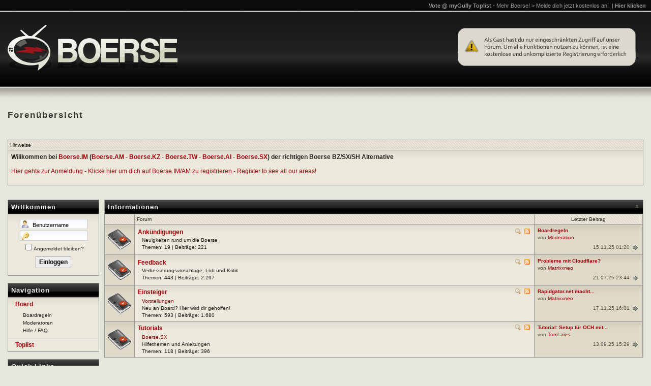

--- FILE ---
content_type: text/html; charset=UTF-8
request_url: https://www.boerse.sx/index.php?s=7fdae04773e324d3437cd6ab27e7d50e
body_size: 9789
content:
<!DOCTYPE html PUBLIC "-//W3C//DTD XHTML 1.0 Transitional//EN" "http://www.w3.org/TR/xhtml1/DTD/xhtml1-transitional.dtd">
<html xmlns="http://www.w3.org/1999/xhtml" dir="ltr" lang="de">
<head>
	<!-- no cache headers -->
	<meta http-equiv="Pragma" content="no-cache" />
	<meta http-equiv="Expires" content="-1" />
	<meta http-equiv="Cache-Control" content="no-cache" />
	<!-- end no cache headers -->
	<meta http-equiv="Content-Type" content="text/html; charset=UTF-8"/>
<meta name="google-site-verification" content="fXwUIEDeIHCUIybqrZ90qbNzw9VDDtBPWPhDahVSERQ" />
<meta name="generator" content="vBulletin"/>

<meta name="keywords" content="boerse, boerse.ai, boerse.sx, boerse.im, boerse.bz boerse.am, boerse.to filesharing, x264, bluray, spiele, uploaded, files, torrent, download, apps, android, ios"/>
<meta name="description" content="Boerse.SX/IM/AM/AI - Die No.1 Community, Boerse, Talk und mehr! Boerse.SX,SH, Boerse.SH, Boerse.IM Boerse.BZ Boerse.TO Nachfolger"/>

<!-- CSS Stylesheet -->
<link rel="stylesheet" type="text/css" href="/clientscript/vbulletin_css/style-7a1998d7-00002.css" />
 <link rel="stylesheet" type="text/css" href="/clientscript/vbulletin_important.css?v=388" />  

<!-- / CSS Stylesheet -->
<script type="text/javascript" src="//ajax.googleapis.com/ajax/libs/yui/2.9.0/build/yahoo-dom-event/yahoo-dom-event.js?v=388"></script><script type="text/javascript" src="//ajax.googleapis.com/ajax/libs/yui/2.9.0/build/connection/connection-min.js?v=388"></script>
<link rel="stylesheet" type="text/css" href="//boerse.im/css/custom.css" />
<script type="text/javascript">
<!-- 
var SESSIONURL = "s=baaf048a4e3c747acdbda54d75ebc575&";
var SECURITYTOKEN = "guest";
var IMGDIR_MISC = "/static/images/misc";
var vb_disable_ajax = parseInt("0", 10);
// -->
</script><script type="text/javascript" src="/clientscript/vbulletin_global.js?v=3812vbs"></script><script type="text/javascript" src="/clientscript/vbulletin_menu.js?v=3812vbs"></script><link rel="alternate" type="application/rss+xml" title="Boerse.AM (Boerse.AI/Boerse.IM/Boerse.KZ/Boerse.SX/Boerse.TW) RSS Feed" href="external.php?type=RSS2" />

<script type="text/javascript" src="/clientscript/spoiler.js"></script>  




	<title>Boerse.AM (Boerse.AI/Boerse.IM/Boerse.KZ/Boerse.SX/Boerse.TW)</title>
</head>
<body>
<!-- logo -->
<a name="top"></a>
<div>
<div id="header-wrap">
<a href=""><img src="/static/images/boerse.png" border="0" alt="Boerse.AM (Boerse.AI/Boerse.IM/Boerse.KZ/Boerse.SX/Boerse.TW)" id="header-logo"/></a>

<div align="right">

</div>
</div>
</div>
<!-- /logo -->
<!-- content table -->

<![if !IE]><script type="text/javascript" src="/clientscript/reflection.js"></script><![endif]>


<!-- open content container -->

<div align="center">
	<div class="page" style="width:100%; text-align:left">
		<div style="padding:0px 15px 0px 15px" align="left">



<br />

<!-- breadcrumb, login, pm info -->
<div class="breadcrumb-wrap">

<div><h1>Forenübersicht<span></span></h1></div><br />

</div>
<!-- / breadcrumb, login, pm info -->
<div class="navbar-wrap" style="position:fixed;">
<!-- nav buttons bar -->
<div class="vbmenu_control navbar-first" style="float:right;"><script src="/clientscript/top.js" type="text/javascript"></script>
</div>
<div  class="vbmenu_control" style="float:right;position:relative;padding-top:5px;padding-right:20px;" align="right">

</div>
<!-- / nav buttons bar -->
</div>
<br />


<form action="profile.php?do=dismissnotice" method="post" id="notices">
<input type="hidden" name="do" value="dismissnotice" />
<input type="hidden" name="securitytoken" value="guest" />
<input type="hidden" id="dismiss_notice_hidden" name="dismiss_noticeid" value="" />
<input type="hidden" name="url" value="/index.php?" />
	<table class="tborder" cellpadding="6" cellspacing="1" border="0" width="100%" align="center">
	<tr>
		<td class="thead">Hinweise</td>
	</tr>
	<tr>
		<td class="alt1">
			<div class="navbar_notice" id="navbar_notice_1025">
	<strong>Willkommen bei <a href="https://www.boerse.im" target="_blank">Boerse.IM</a> (<a href="https://www.boerse.am" target="_blank">Boerse.AM</a> - <a href="https://www.boerse.kz" target="_blank">Boerse.KZ</a> - <a href="https://www.boerse.tw" target="_blank">Boerse.TW</a> - <a href="https://www.boerse.ai" target="_blank">Boerse.AI</a> - <a href="https://www.boerse.sx" target="_blank">Boerse.SX</a>) der richtigen Boerse BZ/SX/SH Alternative</strong><br /><br />
<a href="/register.php" target="_blank">Hier gehts zur Anmeldung - Klicke hier um dich auf Boerse.IM/AM zu registrieren - Register to see all our areas!<a><br /><br />
</div>
		</td>
	</tr>
	</table>
	<br />
</form>




<!-- NAVBAR POPUP MENUS -->
	
		
	
<!-- / NAVBAR POPUP MENUS -->

<!-- PAGENAV POPUP -->
	<div class="vbmenu_popup" id="pagenav_menu" style="display:none">
		<table cellpadding="4" cellspacing="1" border="0">
		<tr>
			<td class="thead" nowrap="nowrap">Gehe zu...</td>
		</tr>
		<tr>
			<td class="vbmenu_option" title="nohilite">
			<form action="index.php" method="get" onsubmit="return this.gotopage()" id="pagenav_form">
				<input type="text" class="bginput" id="pagenav_itxt" style="font-size:11px" size="4" />
				<input type="button" class="button" id="pagenav_ibtn" value="Los" />
			</form>
			</td>
		</tr>
		</table>
	</div>
<!-- / PAGENAV POPUP -->


<!-- favorites start -->

<!-- favorites end // -->


<br />
<table cellspacing="0" cellpadding="0" width="100%" border="0">
<tr valign="top">
	<td width="180" >

<table class="tborder" cellpadding="6" cellspacing="1" border="0" width="100%" align="center">
<thead>
<tr>
		<td class="tcat"><strong>Willkommen</strong></td>
	</tr>
</thead>
<tbody>
<tr>
	<td class="alt1">
<table cellpadding="0" cellspacing="0" border="0" width="100%" align="center">

<tr>
<td>

		<!-- login form -->
		<form action="/login.php?do=login" method="post" onsubmit="md5hash(vb_login_password, vb_login_md5password, vb_login_md5password_utf, 0)">
		<script type="text/javascript" src="/clientscript/vbulletin_md5.js?v=3812vbs"></script>
		<table cellpadding="0" cellspacing="3" border="0" align="center">
		<tr>
			<td align="center"><input type="text" class="namefield" style="font-size: 11px;width:105px;" name="vb_login_username" id="navbar_username" accesskey="u" tabindex="101" value="Benutzername" onblur="if (this.value == '') this.value = 'Benutzername';" onfocus="if (this.value == 'Benutzername') this.value = '';" /></td>
		</tr>
		<tr>
			<td align="center"><input type="password" class="passfield" style="font-size: 11px;width:105px;" name="vb_login_password" id="navbar_password" tabindex="102" onblur="if (this.value == '') this.value = 'Kennwort';" onfocus="if (this.value == 'Kennwort') this.value = '';" /></td>
		</tr>
		<tr>
<td class="smallfont" nowrap="nowrap" align="center" style="padding-left:-3px;"><label for="cb_cookieuser_navbar"><input type="checkbox" name="cookieuser" value="1" tabindex="103" id="cb_cookieuser_navbar" accesskey="c" />Angemeldet bleiben?</label></td></tr>
<tr>
			<td align="center" style="padding:5px;"><input type="submit" class="button" value="Einloggen" tabindex="104" title="Gib zur Anmeldung deinen Benutzernamen und dein Kennwort in die dafür vorgesehenen Textfelder ein oder klicke auf die 'Registrieren'-Schaltfläche, um ein neues Benutzerkonto anzulegen." accesskey="s" /></td>
		</tr>
		</table>
		<input type="hidden" name="s" value="baaf048a4e3c747acdbda54d75ebc575" />
		<input type="hidden" name="securitytoken" value="guest" />
		<input type="hidden" name="do" value="login" />
		<input type="hidden" name="vb_login_md5password" />
		<input type="hidden" name="vb_login_md5password_utf" />
		</form>
		<!-- / login form -->

</td>
</tr>
</table>
	</td>
</tr>
</tbody>
</table>
<br />
<table class="tborder" cellpadding="6" cellspacing="1" border="0" width="100%" align="center">
<thead>
<tr>
		<td class="tcat"><strong>Navigation</strong></td>
</tr>
</thead>
<tbody>
<tr>
	<td class="alt1" style="padding:0;">
	<div id="menu">
			<div class="mentry" id="activementry" style="border-top: 1px solid #dadada;"><a href="/"><b>Board</b></a>
            
            		<ul class="msubentry">
                        <li><a href="/informationen/ankuendigungen/128309-nutzungsbedingungen-boardregeln.html" class="smallfont sidebar">Boardregeln</a></li>
                        <li><a href="showgroups.php" class="smallfont sidebar">Moderatoren</a></li>
                        <li><a href="faq.php?faq=vb3_board_faq" class="smallfont sidebar">Hilfe / FAQ</a></li>
                    </ul>
            
            </div>	
            <div class="mentry"><a href="/toplist/"><b>Toplist</b></a></li>
                    </ul>
         </div>
         
      	</td>
</tr>
</tbody>
</table>
<br />



<script src="/clientscript/sidebar.js" type="text/javascript"></script>
<br />


<table class="tborder" cellpadding="6" cellspacing="1" border="0" width="100%" align="center">
<thead>
<tr>
		<td class="tcat"><strong>Partner Links</strong></td>
	</tr>
</thead>
<tbody>
<tr>
	<td class="alt1">
		<div align="center" class="smallfont">
		<table width="100%" cellpadding="0" cellspacing="0" border="0">

</table>
		</div>
	</td>
</tr>
</tbody>
</table>
<br />





	</td>
<td width="10">&nbsp;</td>
<td>



<!-- main -->
<table class="tborder" cellpadding="6" cellspacing="1" border="0" width="100%" align="center">

<tbody>

	<tr>
		<td class="tcat" colspan="5">
			
			<a style="float:right" href="#top" onclick="return toggle_collapse('forumbit_1')"><img id="collapseimg_forumbit_1" src="/static/images/buttons/collapse_tcat.gif" alt="" border="0" /></a>
			
			<a href="forumdisplay.php?s=baaf048a4e3c747acdbda54d75ebc575&amp;f=1">Informationen</a>
<div style="padding-left:10px;">

			
</div>
		</td>
	</tr>

</tbody>



<tbody id="collapseobj_forumbit_1" style="">

	<tr align="center">
	  <td class="thead" style="width:35px;">&nbsp;</td>
	  <td class="thead" align="left">Forum</td>
	  <td class="thead" style="width:200px;">Letzter Beitrag</td>
	</tr>
<tr align="center">
	<td class="alt2"><img src="/static/images/statusicon/forum_new_lock.gif" alt="" border="0" id="forum_statusicon_2" /></td>
	<td class="alt1Active" align="left" id="f2" style="width:100%;"><div style="float:right">

<a href="search.php?do=getnew&f=2"><img src="/images/misc/newposts.png" border="0" width="11" height="11" hspace="2" alt="Neue Beiträge lesen" /></a>

<a href="external.php?type=rss2&forumids=2"><img src="/images/misc/rss.png" border="0" width="11" height="11" hspace="2" alt="RSS Feed anzeigen" /></a>
</div>
		<div>
			<a href="forumdisplay.php?s=baaf048a4e3c747acdbda54d75ebc575&amp;f=2"><strong>Ankündigungen</strong></a>
		</div>
<div style="padding-left:8px;">

		<div class="smallfont" style="padding-top:3px;">Neuigkeiten rund um die Boerse</div>
<div class="smallfont" style="padding-top:3px;">Themen: 19 | Beiträge: 221</div>
		
</div>
	</td>
	<td class="alt2" valign="top" style="width:200px;">
<div class="smallfont" align="left" style="width:200px;">
	<div>
		<span style="white-space:nowrap">
		
		<a href="showthread.php?s=baaf048a4e3c747acdbda54d75ebc575&amp;goto=newpost&amp;t=500253" style="white-space:nowrap" title="Zum ersten ungelesenen Beitrag im Thema 'Boardregeln' gehen"><strong>Boardregeln</strong></a></span>
	</div>
	<div style="padding-top:2px;white-space:nowrap">
		<span class="time">von <a href="member.php?s=baaf048a4e3c747acdbda54d75ebc575&amp;find=lastposter&amp;f=2" rel="nofollow" class="time">Moderation</a></span>
	</div>
	<div align="right" style="white-space:nowrap;padding-top:5px;">
		<span class="smallfont">15.11.25 01:20</span>
		<a href="showthread.php?s=baaf048a4e3c747acdbda54d75ebc575&amp;p=3025698#post3025698"><img class="inlineimg" src="/static/images/buttons/lastpost.png" alt="Gehe zum letzten Beitrag" border="0" /></a>
	</div>
</div>
</td>
</tr>
<tr align="center">
	<td class="alt2"><img src="/static/images/statusicon/forum_new_lock.gif" alt="" border="0" id="forum_statusicon_3" /></td>
	<td class="alt1Active" align="left" id="f3" style="width:100%;"><div style="float:right">

<a href="search.php?do=getnew&f=3"><img src="/images/misc/newposts.png" border="0" width="11" height="11" hspace="2" alt="Neue Beiträge lesen" /></a>

<a href="external.php?type=rss2&forumids=3"><img src="/images/misc/rss.png" border="0" width="11" height="11" hspace="2" alt="RSS Feed anzeigen" /></a>
</div>
		<div>
			<a href="forumdisplay.php?s=baaf048a4e3c747acdbda54d75ebc575&amp;f=3"><strong>Feedback</strong></a>
		</div>
<div style="padding-left:8px;">

		<div class="smallfont" style="padding-top:3px;">Verbesserungsvorschläge, Lob und Kritik</div>
<div class="smallfont" style="padding-top:3px;">Themen: 443 | Beiträge: 2.297</div>
		
</div>
	</td>
	<td class="alt2" valign="top" style="width:200px;">
<div class="smallfont" align="left" style="width:200px;">
	<div>
		<span style="white-space:nowrap">
		
		<a href="showthread.php?s=baaf048a4e3c747acdbda54d75ebc575&amp;goto=newpost&amp;t=3516933" style="white-space:nowrap" title="Zum ersten ungelesenen Beitrag im Thema 'Probleme mit Cloudflare?' gehen"><strong>Probleme mit Cloudflare?</strong></a></span>
	</div>
	<div style="padding-top:2px;white-space:nowrap">
		<span class="time">von <a href="member.php?s=baaf048a4e3c747acdbda54d75ebc575&amp;find=lastposter&amp;f=3" rel="nofollow" class="time">Matrixxneo</a></span>
	</div>
	<div align="right" style="white-space:nowrap;padding-top:5px;">
		<span class="smallfont">21.07.25 23:44</span>
		<a href="showthread.php?s=baaf048a4e3c747acdbda54d75ebc575&amp;p=18097782#post18097782"><img class="inlineimg" src="/static/images/buttons/lastpost.png" alt="Gehe zum letzten Beitrag" border="0" /></a>
	</div>
</div>
</td>
</tr>
<tr align="center">
	<td class="alt2"><img src="/static/images/statusicon/forum_new_lock.gif" alt="" border="0" id="forum_statusicon_116" /></td>
	<td class="alt1Active" align="left" id="f116" style="width:100%;"><div style="float:right">

<a href="search.php?do=getnew&f=116"><img src="/images/misc/newposts.png" border="0" width="11" height="11" hspace="2" alt="Neue Beiträge lesen" /></a>

<a href="external.php?type=rss2&forumids=116"><img src="/images/misc/rss.png" border="0" width="11" height="11" hspace="2" alt="RSS Feed anzeigen" /></a>
</div>
		<div>
			<a href="forumdisplay.php?s=baaf048a4e3c747acdbda54d75ebc575&amp;f=116"><strong>Einsteiger</strong></a>
		</div>
<div style="padding-left:8px;">
<div class="smallfont" style="padding-top:5px;"><a href="forumdisplay.php?s=baaf048a4e3c747acdbda54d75ebc575&amp;f=173" title="Vorstellungen">Vorstellungen</a></div>
		<div class="smallfont" style="padding-top:3px;">Neu an Board? Hier wird dir geholfen!</div>
<div class="smallfont" style="padding-top:3px;">Themen: 593 | Beiträge: 1.680</div>
		
</div>
	</td>
	<td class="alt2" valign="top" style="width:200px;">
<div class="smallfont" align="left" style="width:200px;">
	<div>
		<span style="white-space:nowrap">
		
		<a href="showthread.php?s=baaf048a4e3c747acdbda54d75ebc575&amp;goto=newpost&amp;t=3649330" style="white-space:nowrap" title="Zum ersten ungelesenen Beitrag im Thema 'Rapidgator.net macht Probleme, habt Ihr das auch?' gehen"><strong>Rapidgator.net macht...</strong></a></span>
	</div>
	<div style="padding-top:2px;white-space:nowrap">
		<span class="time">von <a href="member.php?s=baaf048a4e3c747acdbda54d75ebc575&amp;find=lastposter&amp;f=116" rel="nofollow" class="time">Matrixxneo</a></span>
	</div>
	<div align="right" style="white-space:nowrap;padding-top:5px;">
		<span class="smallfont">17.11.25 16:01</span>
		<a href="showthread.php?s=baaf048a4e3c747acdbda54d75ebc575&amp;p=18642998#post18642998"><img class="inlineimg" src="/static/images/buttons/lastpost.png" alt="Gehe zum letzten Beitrag" border="0" /></a>
	</div>
</div>
</td>
</tr>
<tr align="center">
	<td class="alt2"><img src="/static/images/statusicon/forum_new_lock.gif" alt="" border="0" id="forum_statusicon_5" /></td>
	<td class="alt1Active" align="left" id="f5" style="width:100%;"><div style="float:right">

<a href="search.php?do=getnew&f=5"><img src="/images/misc/newposts.png" border="0" width="11" height="11" hspace="2" alt="Neue Beiträge lesen" /></a>

<a href="external.php?type=rss2&forumids=5"><img src="/images/misc/rss.png" border="0" width="11" height="11" hspace="2" alt="RSS Feed anzeigen" /></a>
</div>
		<div>
			<a href="forumdisplay.php?s=baaf048a4e3c747acdbda54d75ebc575&amp;f=5"><strong>Tutorials</strong></a>
		</div>
<div style="padding-left:8px;">
<div class="smallfont" style="padding-top:5px;"><a href="forumdisplay.php?s=baaf048a4e3c747acdbda54d75ebc575&amp;f=69" title="Boerse.SX">Boerse.SX</a></div>
		<div class="smallfont" style="padding-top:3px;">Hilfethemen und Anleitungen</div>
<div class="smallfont" style="padding-top:3px;">Themen: 118 | Beiträge: 396</div>
		
</div>
	</td>
	<td class="alt2" valign="top" style="width:200px;">
<div class="smallfont" align="left" style="width:200px;">
	<div>
		<span style="white-space:nowrap">
		
		<a href="showthread.php?s=baaf048a4e3c747acdbda54d75ebc575&amp;goto=newpost&amp;t=3616523" style="white-space:nowrap" title="Zum ersten ungelesenen Beitrag im Thema 'Tutorial: Setup für OCH mit Bitcoin bezahlen' gehen"><strong>Tutorial: Setup für OCH mit...</strong></a></span>
	</div>
	<div style="padding-top:2px;white-space:nowrap">
		<span class="time">von <a href="member.php?s=baaf048a4e3c747acdbda54d75ebc575&amp;find=lastposter&amp;f=5" rel="nofollow" class="time">TomLaies</a></span>
	</div>
	<div align="right" style="white-space:nowrap;padding-top:5px;">
		<span class="smallfont">13.09.25 15:29</span>
		<a href="showthread.php?s=baaf048a4e3c747acdbda54d75ebc575&amp;p=18444500#post18444500"><img class="inlineimg" src="/static/images/buttons/lastpost.png" alt="Gehe zum letzten Beitrag" border="0" /></a>
	</div>
</div>
</td>
</tr>


</tbody>


</table>
<div style="padding: 0 0 16px 0;"></div><table class="tborder" cellpadding="6" cellspacing="1" border="0" width="100%" align="center">

<tbody>

	<tr>
		<td class="tcat" colspan="5">
			
			<a style="float:right" href="#top" onclick="return toggle_collapse('forumbit_6')"><img id="collapseimg_forumbit_6" src="/static/images/buttons/collapse_tcat.gif" alt="" border="0" /></a>
			
			<a href="forumdisplay.php?s=baaf048a4e3c747acdbda54d75ebc575&amp;f=6">Boerse</a>
<div style="padding-left:10px;">

			
</div>
		</td>
	</tr>

</tbody>



<tbody id="collapseobj_forumbit_6" style="">

	<tr align="center">
	  <td class="thead" style="width:35px;">&nbsp;</td>
	  <td class="thead" align="left">Forum</td>
	  <td class="thead" style="width:200px;">Letzter Beitrag</td>
	</tr>
<tr align="center">
	<td class="alt2"><img src="/static/images/statusicon/forum_new_lock.gif" alt="" border="0" id="forum_statusicon_70" /></td>
	<td class="alt1Active" align="left" id="f70" style="width:100%;"><div style="float:right">

<a href="search.php?do=getnew&f=70"><img src="/images/misc/newposts.png" border="0" width="11" height="11" hspace="2" alt="Neue Beiträge lesen" /></a>

<a href="external.php?type=rss2&forumids=70"><img src="/images/misc/rss.png" border="0" width="11" height="11" hspace="2" alt="RSS Feed anzeigen" /></a>
</div>
		<div>
			<a href="forumdisplay.php?s=baaf048a4e3c747acdbda54d75ebc575&amp;f=70"><strong>Datenaustausch</strong></a>
		</div>
<div style="padding-left:8px;">
<div class="smallfont" style="padding-top:5px;"><a href="forumdisplay.php?s=baaf048a4e3c747acdbda54d75ebc575&amp;f=237" title="Filehoster">Filehoster</a> | <a href="forumdisplay.php?s=baaf048a4e3c747acdbda54d75ebc575&amp;f=20" title="One-Click-Hoster Tools">One-Click-Hoster Tools</a> | <a href="forumdisplay.php?s=baaf048a4e3c747acdbda54d75ebc575&amp;f=71" title="Filesharing">Filesharing</a> | <a href="forumdisplay.php?s=baaf048a4e3c747acdbda54d75ebc575&amp;f=72" title="FTP / FXP">FTP / FXP</a></div>
		
<div class="smallfont" style="padding-top:3px;">Themen: 355 | Beiträge: 3.372</div>
		
</div>
	</td>
	<td class="alt2" valign="top" style="width:200px;">
<div class="smallfont" align="left" style="width:200px;">
	<div>
		<span style="white-space:nowrap">
		
		<a href="showthread.php?s=baaf048a4e3c747acdbda54d75ebc575&amp;goto=newpost&amp;t=1900850" style="white-space:nowrap" title="Zum ersten ungelesenen Beitrag im Thema 'Welcher Multihoster' gehen"><strong>Welcher Multihoster</strong></a></span>
	</div>
	<div style="padding-top:2px;white-space:nowrap">
		<span class="time">von <a href="member.php?s=baaf048a4e3c747acdbda54d75ebc575&amp;find=lastposter&amp;f=70" rel="nofollow" class="time">Steineryo</a></span>
	</div>
	<div align="right" style="white-space:nowrap;padding-top:5px;">
		<span class="smallfont">16.11.25 14:34</span>
		<a href="showthread.php?s=baaf048a4e3c747acdbda54d75ebc575&amp;p=18639718#post18639718"><img class="inlineimg" src="/static/images/buttons/lastpost.png" alt="Gehe zum letzten Beitrag" border="0" /></a>
	</div>
</div>
</td>
</tr>
<tr align="center">
	<td class="alt2"><img src="/static/images/statusicon/forum_new_lock.gif" alt="" border="0" id="forum_statusicon_239" /></td>
	<td class="alt1Active" align="left" id="f239" style="width:100%;"><div style="float:right">

<a href="search.php?do=getnew&f=239"><img src="/images/misc/newposts.png" border="0" width="11" height="11" hspace="2" alt="Neue Beiträge lesen" /></a>

<a href="external.php?type=rss2&forumids=239"><img src="/images/misc/rss.png" border="0" width="11" height="11" hspace="2" alt="RSS Feed anzeigen" /></a>
</div>
		<div>
			<a href="forumdisplay.php?s=baaf048a4e3c747acdbda54d75ebc575&amp;f=239"><strong>Marktplatz</strong></a>
		</div>
<div style="padding-left:8px;">
<div class="smallfont" style="padding-top:5px;"><a href="forumdisplay.php?s=baaf048a4e3c747acdbda54d75ebc575&amp;f=320" title="Dienstleistungen, Services">Dienstleistungen, Services</a> | <a href="forumdisplay.php?s=baaf048a4e3c747acdbda54d75ebc575&amp;f=323" title="Produkte  - Hardware, Waren &amp; Co">Produkte  - Hardware, Waren &amp; Co</a> | <a href="forumdisplay.php?s=baaf048a4e3c747acdbda54d75ebc575&amp;f=324" title="Virtuelle Produkte - Domains/TLDs, Server/VPS, Accounts">Virtuelle Produkte - Domains/TLDs, Server/VPS, Accounts</a> | <a href="forumdisplay.php?s=baaf048a4e3c747acdbda54d75ebc575&amp;f=285" title="Suche">Suche</a></div>
		
<div class="smallfont" style="padding-top:3px;">Themen: 622 | Beiträge: 1.346</div>
		
</div>
	</td>
	<td class="alt2" valign="top" style="width:200px;">
<div class="smallfont" align="left" style="width:200px;">
	<div>
		<span style="white-space:nowrap">
		
		<a href="showthread.php?s=baaf048a4e3c747acdbda54d75ebc575&amp;goto=newpost&amp;t=3309381" style="white-space:nowrap" title="Zum ersten ungelesenen Beitrag im Thema 'Crunchyroll - 1 Jahr MEGA FAN - 25€' gehen"><strong>Crunchyroll - 1 Jahr MEGA...</strong></a></span>
	</div>
	<div style="padding-top:2px;white-space:nowrap">
		<span class="time">von <a href="member.php?s=baaf048a4e3c747acdbda54d75ebc575&amp;find=lastposter&amp;f=325" rel="nofollow" class="time">Ignatuss</a></span>
	</div>
	<div align="right" style="white-space:nowrap;padding-top:5px;">
		<span class="smallfont">Heute 17:11</span>
		<a href="showthread.php?s=baaf048a4e3c747acdbda54d75ebc575&amp;p=18652124#post18652124"><img class="inlineimg" src="/static/images/buttons/lastpost.png" alt="Gehe zum letzten Beitrag" border="0" /></a>
	</div>
</div>
</td>
</tr>
<tr align="center">
	<td class="alt2"><img src="/static/images/statusicon/forum_new_lock.gif" alt="" border="0" id="forum_statusicon_37" /></td>
	<td class="alt1Active" align="left" id="f37" style="width:100%;"><div style="float:right">

<a href="search.php?do=getnew&f=37"><img src="/images/misc/newposts.png" border="0" width="11" height="11" hspace="2" alt="Neue Beiträge lesen" /></a>

<a href="external.php?type=rss2&forumids=37"><img src="/images/misc/rss.png" border="0" width="11" height="11" hspace="2" alt="RSS Feed anzeigen" /></a>
</div>
		<div>
			<a href="forumdisplay.php?s=baaf048a4e3c747acdbda54d75ebc575&amp;f=37"><strong>Freeware und Public Domain</strong></a>
		</div>
<div style="padding-left:8px;">

		
<div class="smallfont" style="padding-top:3px;">Themen: 131 | Beiträge: 516</div>
		
</div>
	</td>
	<td class="alt2" valign="top" style="width:200px;">
<div class="smallfont" align="left" style="width:200px;">
	<div>
		<span style="white-space:nowrap">
		
		<a href="showthread.php?s=baaf048a4e3c747acdbda54d75ebc575&amp;goto=newpost&amp;t=3641774" style="white-space:nowrap" title="Zum ersten ungelesenen Beitrag im Thema 'Adobe DNG Converter v18' gehen"><strong>Adobe DNG Converter v18</strong></a></span>
	</div>
	<div style="padding-top:2px;white-space:nowrap">
		<span class="time">von <a href="member.php?s=baaf048a4e3c747acdbda54d75ebc575&amp;find=lastposter&amp;f=37" rel="nofollow" class="time">viewsonic27</a></span>
	</div>
	<div align="right" style="white-space:nowrap;padding-top:5px;">
		<span class="smallfont">30.10.25 06:14</span>
		<a href="showthread.php?s=baaf048a4e3c747acdbda54d75ebc575&amp;p=18584493#post18584493"><img class="inlineimg" src="/static/images/buttons/lastpost.png" alt="Gehe zum letzten Beitrag" border="0" /></a>
	</div>
</div>
</td>
</tr>
<tr align="center">
	<td class="alt2"><img src="/static/images/statusicon/forum_new_lock.gif" alt="" border="0" id="forum_statusicon_56" /></td>
	<td class="alt1Active" align="left" id="f56" style="width:100%;"><div style="float:right">

<a href="search.php?do=getnew&f=56"><img src="/images/misc/newposts.png" border="0" width="11" height="11" hspace="2" alt="Neue Beiträge lesen" /></a>

<a href="external.php?type=rss2&forumids=56"><img src="/images/misc/rss.png" border="0" width="11" height="11" hspace="2" alt="RSS Feed anzeigen" /></a>
</div>
		<div>
			<a href="forumdisplay.php?s=baaf048a4e3c747acdbda54d75ebc575&amp;f=56"><strong>Freischaltung</strong></a>
		</div>
<div style="padding-left:8px;">

		
<div class="smallfont" style="padding-top:3px;">Themen: 385 | Beiträge: 1.708</div>
		
</div>
	</td>
	<td class="alt2" valign="top" style="width:200px;">
<div class="smallfont" align="left" style="width:200px;">
	<div>
		<span style="white-space:nowrap">
		
		<a href="showthread.php?s=baaf048a4e3c747acdbda54d75ebc575&amp;goto=newpost&amp;t=3045434" style="white-space:nowrap" title="Zum ersten ungelesenen Beitrag im Thema 'W10 Digital Activation v1' gehen"><strong>W10 Digital Activation v1</strong></a></span>
	</div>
	<div style="padding-top:2px;white-space:nowrap">
		<span class="time">von <a href="member.php?s=baaf048a4e3c747acdbda54d75ebc575&amp;find=lastposter&amp;f=56" rel="nofollow" class="time">madoxc</a></span>
	</div>
	<div align="right" style="white-space:nowrap;padding-top:5px;">
		<span class="smallfont">16.11.25 07:03</span>
		<a href="showthread.php?s=baaf048a4e3c747acdbda54d75ebc575&amp;p=18638572#post18638572"><img class="inlineimg" src="/static/images/buttons/lastpost.png" alt="Gehe zum letzten Beitrag" border="0" /></a>
	</div>
</div>
</td>
</tr>


</tbody>


</table>
<div style="padding: 0 0 16px 0;"></div><table class="tborder" cellpadding="6" cellspacing="1" border="0" width="100%" align="center">

<tbody>

	<tr>
		<td class="tcat" colspan="5">
			
			<a style="float:right" href="#top" onclick="return toggle_collapse('forumbit_42')"><img id="collapseimg_forumbit_42" src="/static/images/buttons/collapse_tcat.gif" alt="" border="0" /></a>
			
			<a href="forumdisplay.php?s=baaf048a4e3c747acdbda54d75ebc575&amp;f=42">Talk</a>
<div style="padding-left:10px;">

			
</div>
		</td>
	</tr>

</tbody>



<tbody id="collapseobj_forumbit_42" style="">

	<tr align="center">
	  <td class="thead" style="width:35px;">&nbsp;</td>
	  <td class="thead" align="left">Forum</td>
	  <td class="thead" style="width:200px;">Letzter Beitrag</td>
	</tr>
<tr align="center">
	<td class="alt2"><img src="/static/images/statusicon/forum_new_lock.gif" alt="" border="0" id="forum_statusicon_57" /></td>
	<td class="alt1Active" align="left" id="f57" style="width:100%;"><div style="float:right">

<a href="search.php?do=getnew&f=57"><img src="/images/misc/newposts.png" border="0" width="11" height="11" hspace="2" alt="Neue Beiträge lesen" /></a>

<a href="external.php?type=rss2&forumids=57"><img src="/images/misc/rss.png" border="0" width="11" height="11" hspace="2" alt="RSS Feed anzeigen" /></a>
</div>
		<div>
			<a href="forumdisplay.php?s=baaf048a4e3c747acdbda54d75ebc575&amp;f=57"><strong>Off Topic</strong></a>
		</div>
<div style="padding-left:8px;">

		<div class="smallfont" style="padding-top:3px;">Allgemeine Diskussionen</div>
<div class="smallfont" style="padding-top:3px;">Themen: 566 | Beiträge: 2.424</div>
		
</div>
	</td>
	<td class="alt2" valign="top" style="width:200px;">
<div class="smallfont" align="left" style="width:200px;">
	<div>
		<span style="white-space:nowrap">
		
		<a href="showthread.php?s=baaf048a4e3c747acdbda54d75ebc575&amp;goto=newpost&amp;t=2165527" style="white-space:nowrap" title="Zum ersten ungelesenen Beitrag im Thema 'Marktplatz - Support Thread' gehen"><strong>Marktplatz - Support Thread</strong></a></span>
	</div>
	<div style="padding-top:2px;white-space:nowrap">
		<span class="time">von <a href="member.php?s=baaf048a4e3c747acdbda54d75ebc575&amp;find=lastposter&amp;f=57" rel="nofollow" class="time">hasilein46</a></span>
	</div>
	<div align="right" style="white-space:nowrap;padding-top:5px;">
		<span class="smallfont">Gestern 15:35</span>
		<a href="showthread.php?s=baaf048a4e3c747acdbda54d75ebc575&amp;p=18648950#post18648950"><img class="inlineimg" src="/static/images/buttons/lastpost.png" alt="Gehe zum letzten Beitrag" border="0" /></a>
	</div>
</div>
</td>
</tr>
<tr align="center">
	<td class="alt2"><img src="/static/images/statusicon/forum_new_lock.gif" alt="" border="0" id="forum_statusicon_136" /></td>
	<td class="alt1Active" align="left" id="f136" style="width:100%;"><div style="float:right">

<a href="search.php?do=getnew&f=136"><img src="/images/misc/newposts.png" border="0" width="11" height="11" hspace="2" alt="Neue Beiträge lesen" /></a>

<a href="external.php?type=rss2&forumids=136"><img src="/images/misc/rss.png" border="0" width="11" height="11" hspace="2" alt="RSS Feed anzeigen" /></a>
</div>
		<div>
			<a href="forumdisplay.php?s=baaf048a4e3c747acdbda54d75ebc575&amp;f=136"><strong>Gaming</strong></a>
		</div>
<div style="padding-left:8px;">
<div class="smallfont" style="padding-top:5px;"><a href="forumdisplay.php?s=baaf048a4e3c747acdbda54d75ebc575&amp;f=121" title="Konsolen">Konsolen</a></div>
		<div class="smallfont" style="padding-top:3px;">Alles rund um Games!</div>
<div class="smallfont" style="padding-top:3px;">Themen: 831 | Beiträge: 8.663</div>
		
</div>
	</td>
	<td class="alt2" valign="top" style="width:200px;">
<div class="smallfont" align="left" style="width:200px;">
	<div>
		<span style="white-space:nowrap">
		
		<a href="showthread.php?s=baaf048a4e3c747acdbda54d75ebc575&amp;goto=newpost&amp;t=528851" style="white-space:nowrap" title="Zum ersten ungelesenen Beitrag im Thema 'Zylom-Deluxe-Bigfish-Games-Supportthread' gehen"><strong>Zylom-Deluxe-Bigfish-Games-S...</strong></a></span>
	</div>
	<div style="padding-top:2px;white-space:nowrap">
		<span class="time">von <a href="member.php?s=baaf048a4e3c747acdbda54d75ebc575&amp;find=lastposter&amp;f=136" rel="nofollow" class="time">Velt20</a></span>
	</div>
	<div align="right" style="white-space:nowrap;padding-top:5px;">
		<span class="smallfont">03.11.25 21:01</span>
		<a href="showthread.php?s=baaf048a4e3c747acdbda54d75ebc575&amp;p=18599123#post18599123"><img class="inlineimg" src="/static/images/buttons/lastpost.png" alt="Gehe zum letzten Beitrag" border="0" /></a>
	</div>
</div>
</td>
</tr>
<tr align="center">
	<td class="alt2"><img src="/static/images/statusicon/forum_new_lock.gif" alt="" border="0" id="forum_statusicon_262" /></td>
	<td class="alt1Active" align="left" id="f262" style="width:100%;"><div style="float:right">

<a href="search.php?do=getnew&f=262"><img src="/images/misc/newposts.png" border="0" width="11" height="11" hspace="2" alt="Neue Beiträge lesen" /></a>

<a href="external.php?type=rss2&forumids=262"><img src="/images/misc/rss.png" border="0" width="11" height="11" hspace="2" alt="RSS Feed anzeigen" /></a>
</div>
		<div>
			<a href="forumdisplay.php?s=baaf048a4e3c747acdbda54d75ebc575&amp;f=262"><strong>Kaufberatung &amp; Shopping</strong></a>
		</div>
<div style="padding-left:8px;">
<div class="smallfont" style="padding-top:5px;"><a href="forumdisplay.php?s=baaf048a4e3c747acdbda54d75ebc575&amp;f=264" title="Hardware">Hardware</a> | <a href="forumdisplay.php?s=baaf048a4e3c747acdbda54d75ebc575&amp;f=263" title="Handy, Smartphone und Tablets">Handy, Smartphone und Tablets</a></div>
		
<div class="smallfont" style="padding-top:3px;">Themen: 372 | Beiträge: 1.078</div>
		
</div>
	</td>
	<td class="alt2" valign="top" style="width:200px;">
<div class="smallfont" align="left" style="width:200px;">
	<div>
		<span style="white-space:nowrap">
		
		<a href="showthread.php?s=baaf048a4e3c747acdbda54d75ebc575&amp;goto=newpost&amp;t=3632211" style="white-space:nowrap" title="Zum ersten ungelesenen Beitrag im Thema 'Upgrade von AM4 (5950X/X570) auf AM5 – Kaufberatung für Gaming-Setup' gehen"><strong>Upgrade von AM4...</strong></a></span>
	</div>
	<div style="padding-top:2px;white-space:nowrap">
		<span class="time">von <a href="member.php?s=baaf048a4e3c747acdbda54d75ebc575&amp;find=lastposter&amp;f=262" rel="nofollow" class="time">Frollin</a></span>
	</div>
	<div align="right" style="white-space:nowrap;padding-top:5px;">
		<span class="smallfont">23.10.25 12:19</span>
		<a href="showthread.php?s=baaf048a4e3c747acdbda54d75ebc575&amp;p=18563337#post18563337"><img class="inlineimg" src="/static/images/buttons/lastpost.png" alt="Gehe zum letzten Beitrag" border="0" /></a>
	</div>
</div>
</td>
</tr>
<tr align="center">
	<td class="alt2"><img src="/static/images/statusicon/forum_new_lock.gif" alt="" border="0" id="forum_statusicon_259" /></td>
	<td class="alt1Active" align="left" id="f259" style="width:100%;"><div style="float:right">

<a href="search.php?do=getnew&f=259"><img src="/images/misc/newposts.png" border="0" width="11" height="11" hspace="2" alt="Neue Beiträge lesen" /></a>

<a href="external.php?type=rss2&forumids=259"><img src="/images/misc/rss.png" border="0" width="11" height="11" hspace="2" alt="RSS Feed anzeigen" /></a>
</div>
		<div>
			<a href="forumdisplay.php?s=baaf048a4e3c747acdbda54d75ebc575&amp;f=259"><strong>News</strong></a>
		</div>
<div style="padding-left:8px;">

		<div class="smallfont" style="padding-top:3px;">Aktuelle Geschehnisse und Nachrichten</div>
<div class="smallfont" style="padding-top:3px;">Themen: 645 | Beiträge: 1.022</div>
		
</div>
	</td>
	<td class="alt2" valign="top" style="width:200px;">
<div class="smallfont" align="left" style="width:200px;">
	<div>
		<span style="white-space:nowrap">
		
		<a href="showthread.php?s=baaf048a4e3c747acdbda54d75ebc575&amp;goto=newpost&amp;t=1667050" style="white-space:nowrap" title="Zum ersten ungelesenen Beitrag im Thema 'Die europäische Armee ist ein Symbol für Ideenlosigkeit' gehen"><strong>Die europäische Armee ist...</strong></a></span>
	</div>
	<div style="padding-top:2px;white-space:nowrap">
		<span class="time">von <a href="member.php?s=baaf048a4e3c747acdbda54d75ebc575&amp;find=lastposter&amp;f=259" rel="nofollow" class="time">Kundendlenst</a></span>
	</div>
	<div align="right" style="white-space:nowrap;padding-top:5px;">
		<span class="smallfont">07.08.25 23:04</span>
		<a href="showthread.php?s=baaf048a4e3c747acdbda54d75ebc575&amp;p=5549146#post5549146"><img class="inlineimg" src="/static/images/buttons/lastpost.png" alt="Gehe zum letzten Beitrag" border="0" /></a>
	</div>
</div>
</td>
</tr>
<tr align="center">
	<td class="alt2"><img src="/static/images/statusicon/forum_new_lock.gif" alt="" border="0" id="forum_statusicon_140" /></td>
	<td class="alt1Active" align="left" id="f140" style="width:100%;"><div style="float:right">

<a href="search.php?do=getnew&f=140"><img src="/images/misc/newposts.png" border="0" width="11" height="11" hspace="2" alt="Neue Beiträge lesen" /></a>

<a href="external.php?type=rss2&forumids=140"><img src="/images/misc/rss.png" border="0" width="11" height="11" hspace="2" alt="RSS Feed anzeigen" /></a>
</div>
		<div>
			<a href="forumdisplay.php?s=baaf048a4e3c747acdbda54d75ebc575&amp;f=140"><strong>Musik</strong></a>
		</div>
<div style="padding-left:8px;">

		<div class="smallfont" style="padding-top:3px;">Kritik, Produktion, Veranstaltungen und Konzerte</div>
<div class="smallfont" style="padding-top:3px;">Themen: 94 | Beiträge: 324</div>
		
</div>
	</td>
	<td class="alt2" valign="top" style="width:200px;">
<div class="smallfont" align="left" style="width:200px;">
	<div>
		<span style="white-space:nowrap">
		
		<a href="showthread.php?s=baaf048a4e3c747acdbda54d75ebc575&amp;goto=newpost&amp;t=3594870" style="white-space:nowrap" title="Zum ersten ungelesenen Beitrag im Thema 'Suche Technobase.fm Vol.1 - 43' gehen"><strong>Suche Technobase.fm Vol.1 -...</strong></a></span>
	</div>
	<div style="padding-top:2px;white-space:nowrap">
		<span class="time">von <a href="member.php?s=baaf048a4e3c747acdbda54d75ebc575&amp;find=lastposter&amp;f=140" rel="nofollow" class="time">copykiller007</a></span>
	</div>
	<div align="right" style="white-space:nowrap;padding-top:5px;">
		<span class="smallfont">09.08.25 17:15</span>
		<a href="showthread.php?s=baaf048a4e3c747acdbda54d75ebc575&amp;p=18214746#post18214746"><img class="inlineimg" src="/static/images/buttons/lastpost.png" alt="Gehe zum letzten Beitrag" border="0" /></a>
	</div>
</div>
</td>
</tr>
<tr align="center">
	<td class="alt2"><img src="/static/images/statusicon/forum_new_lock.gif" alt="" border="0" id="forum_statusicon_102" /></td>
	<td class="alt1Active" align="left" id="f102" style="width:100%;"><div style="float:right">

<a href="search.php?do=getnew&f=102"><img src="/images/misc/newposts.png" border="0" width="11" height="11" hspace="2" alt="Neue Beiträge lesen" /></a>

<a href="external.php?type=rss2&forumids=102"><img src="/images/misc/rss.png" border="0" width="11" height="11" hspace="2" alt="RSS Feed anzeigen" /></a>
</div>
		<div>
			<a href="forumdisplay.php?s=baaf048a4e3c747acdbda54d75ebc575&amp;f=102"><strong>Filme und Serien</strong></a>
		</div>
<div style="padding-left:8px;">

		<div class="smallfont" style="padding-top:3px;">DVD, Kino und TV</div>
<div class="smallfont" style="padding-top:3px;">Themen: 274 | Beiträge: 854</div>
		
</div>
	</td>
	<td class="alt2" valign="top" style="width:200px;">
<div class="smallfont" align="left" style="width:200px;">
	<div>
		<span style="white-space:nowrap">
		
		<a href="showthread.php?s=baaf048a4e3c747acdbda54d75ebc575&amp;goto=newpost&amp;t=1311316" style="white-space:nowrap" title="Zum ersten ungelesenen Beitrag im Thema 'Kwagga schlägt zurück / Der Dschungel muss verrückt sein für mich uppen' gehen"><strong>Kwagga schlägt zurück / Der...</strong></a></span>
	</div>
	<div style="padding-top:2px;white-space:nowrap">
		<span class="time">von <a href="member.php?s=baaf048a4e3c747acdbda54d75ebc575&amp;find=lastposter&amp;f=102" rel="nofollow" class="time">Ne0w0lf</a></span>
	</div>
	<div align="right" style="white-space:nowrap;padding-top:5px;">
		<span class="smallfont">10.10.25 06:17</span>
		<a href="showthread.php?s=baaf048a4e3c747acdbda54d75ebc575&amp;p=18525282#post18525282"><img class="inlineimg" src="/static/images/buttons/lastpost.png" alt="Gehe zum letzten Beitrag" border="0" /></a>
	</div>
</div>
</td>
</tr>
<tr align="center">
	<td class="alt2"><img src="/static/images/statusicon/forum_new_lock.gif" alt="" border="0" id="forum_statusicon_261" /></td>
	<td class="alt1Active" align="left" id="f261" style="width:100%;"><div style="float:right">

<a href="search.php?do=getnew&f=261"><img src="/images/misc/newposts.png" border="0" width="11" height="11" hspace="2" alt="Neue Beiträge lesen" /></a>

<a href="external.php?type=rss2&forumids=261"><img src="/images/misc/rss.png" border="0" width="11" height="11" hspace="2" alt="RSS Feed anzeigen" /></a>
</div>
		<div>
			<a href="forumdisplay.php?s=baaf048a4e3c747acdbda54d75ebc575&amp;f=261"><strong>Kabel und SAT</strong></a>
		</div>
<div style="padding-left:8px;">

		<div class="smallfont" style="padding-top:3px;">Technische und Allgemeine Fragen rund ums Fernsehen</div>
<div class="smallfont" style="padding-top:3px;">Themen: 115 | Beiträge: 507</div>
		
</div>
	</td>
	<td class="alt2" valign="top" style="width:200px;">
<div class="smallfont" align="left" style="width:200px;">
	<div>
		<span style="white-space:nowrap">
		
		<a href="showthread.php?s=baaf048a4e3c747acdbda54d75ebc575&amp;goto=newpost&amp;t=3610997" style="white-space:nowrap" title="Zum ersten ungelesenen Beitrag im Thema 'IPTV PC Programm gesucht' gehen"><strong>IPTV PC Programm gesucht</strong></a></span>
	</div>
	<div style="padding-top:2px;white-space:nowrap">
		<span class="time">von <a href="member.php?s=baaf048a4e3c747acdbda54d75ebc575&amp;find=lastposter&amp;f=261" rel="nofollow" class="time">Battlenator</a></span>
	</div>
	<div align="right" style="white-space:nowrap;padding-top:5px;">
		<span class="smallfont">14.10.25 12:51</span>
		<a href="showthread.php?s=baaf048a4e3c747acdbda54d75ebc575&amp;p=18535088#post18535088"><img class="inlineimg" src="/static/images/buttons/lastpost.png" alt="Gehe zum letzten Beitrag" border="0" /></a>
	</div>
</div>
</td>
</tr>
<tr align="center">
	<td class="alt2"><img src="/static/images/statusicon/forum_new_lock.gif" alt="" border="0" id="forum_statusicon_141" /></td>
	<td class="alt1Active" align="left" id="f141" style="width:100%;"><div style="float:right">

<a href="search.php?do=getnew&f=141"><img src="/images/misc/newposts.png" border="0" width="11" height="11" hspace="2" alt="Neue Beiträge lesen" /></a>

<a href="external.php?type=rss2&forumids=141"><img src="/images/misc/rss.png" border="0" width="11" height="11" hspace="2" alt="RSS Feed anzeigen" /></a>
</div>
		<div>
			<a href="forumdisplay.php?s=baaf048a4e3c747acdbda54d75ebc575&amp;f=141"><strong>Sport und Gesundheit</strong></a>
		</div>
<div style="padding-left:8px;">

		<div class="smallfont" style="padding-top:3px;">Aktuelles Sportgeschehen und Fitnesstips</div>
<div class="smallfont" style="padding-top:3px;">Themen: 29 | Beiträge: 202</div>
		
</div>
	</td>
	<td class="alt2" valign="top" style="width:200px;">
<div class="smallfont" align="left" style="width:200px;">
	<div>
		<span style="white-space:nowrap">
		
		<a href="showthread.php?s=baaf048a4e3c747acdbda54d75ebc575&amp;goto=newpost&amp;t=2402695" style="white-space:nowrap" title="Zum ersten ungelesenen Beitrag im Thema 'Livestream Bundesliga gesucht' gehen"><strong>Livestream Bundesliga...</strong></a></span>
	</div>
	<div style="padding-top:2px;white-space:nowrap">
		<span class="time">von <a href="member.php?s=baaf048a4e3c747acdbda54d75ebc575&amp;find=lastposter&amp;f=141" rel="nofollow" class="time">Haltoroman</a></span>
	</div>
	<div align="right" style="white-space:nowrap;padding-top:5px;">
		<span class="smallfont">26.09.25 21:43</span>
		<a href="showthread.php?s=baaf048a4e3c747acdbda54d75ebc575&amp;p=18484536#post18484536"><img class="inlineimg" src="/static/images/buttons/lastpost.png" alt="Gehe zum letzten Beitrag" border="0" /></a>
	</div>
</div>
</td>
</tr>
<tr align="center">
	<td class="alt2"><img src="/static/images/statusicon/forum_new_lock.gif" alt="" border="0" id="forum_statusicon_260" /></td>
	<td class="alt1Active" align="left" id="f260" style="width:100%;"><div style="float:right">

<a href="search.php?do=getnew&f=260"><img src="/images/misc/newposts.png" border="0" width="11" height="11" hspace="2" alt="Neue Beiträge lesen" /></a>

<a href="external.php?type=rss2&forumids=260"><img src="/images/misc/rss.png" border="0" width="11" height="11" hspace="2" alt="RSS Feed anzeigen" /></a>
</div>
		<div>
			<a href="forumdisplay.php?s=baaf048a4e3c747acdbda54d75ebc575&amp;f=260"><strong>Auto und Motor</strong></a>
		</div>
<div style="padding-left:8px;">

		<div class="smallfont" style="padding-top:3px;">Fahrzeuge, Autos, Motorräder, Boote, Roller, Führerschein, Strassenverkehr und sonstiges</div>
<div class="smallfont" style="padding-top:3px;">Themen: 38 | Beiträge: 2.139</div>
		
</div>
	</td>
	<td class="alt2" valign="top" style="width:200px;">
<div class="smallfont" align="left" style="width:200px;">
	<div>
		<span style="white-space:nowrap">
		
		<a href="showthread.php?s=baaf048a4e3c747acdbda54d75ebc575&amp;goto=newpost&amp;t=3595069" style="white-space:nowrap" title="Zum ersten ungelesenen Beitrag im Thema 'Skoda custom SD-Karte' gehen"><strong>Skoda custom SD-Karte</strong></a></span>
	</div>
	<div style="padding-top:2px;white-space:nowrap">
		<span class="time">von <a href="member.php?s=baaf048a4e3c747acdbda54d75ebc575&amp;find=lastposter&amp;f=260" rel="nofollow" class="time">buchpirat</a></span>
	</div>
	<div align="right" style="white-space:nowrap;padding-top:5px;">
		<span class="smallfont">02.11.25 12:55</span>
		<a href="showthread.php?s=baaf048a4e3c747acdbda54d75ebc575&amp;p=18595102#post18595102"><img class="inlineimg" src="/static/images/buttons/lastpost.png" alt="Gehe zum letzten Beitrag" border="0" /></a>
	</div>
</div>
</td>
</tr>
<tr align="center">
	<td class="alt2"><img src="/static/images/statusicon/forum_new_lock.gif" alt="" border="0" id="forum_statusicon_100" /></td>
	<td class="alt1Active" align="left" id="f100" style="width:100%;"><div style="float:right">

<a href="search.php?do=getnew&f=100"><img src="/images/misc/newposts.png" border="0" width="11" height="11" hspace="2" alt="Neue Beiträge lesen" /></a>

<a href="external.php?type=rss2&forumids=100"><img src="/images/misc/rss.png" border="0" width="11" height="11" hspace="2" alt="RSS Feed anzeigen" /></a>
</div>
		<div>
			<a href="forumdisplay.php?s=baaf048a4e3c747acdbda54d75ebc575&amp;f=100"><strong>Fun/Spam</strong></a>
		</div>
<div style="padding-left:8px;">

		<div class="smallfont" style="padding-top:3px;">Lustiges und Satirisches, oder einfach nur Spam. Alles ist erlaubt!</div>
<div class="smallfont" style="padding-top:3px;">Themen: 74 | Beiträge: 2.485</div>
		
</div>
	</td>
	<td class="alt2" valign="top" style="width:200px;">
<div class="smallfont" align="left" style="width:200px;">
	<div>
		<span style="white-space:nowrap">
		
		<a href="showthread.php?s=baaf048a4e3c747acdbda54d75ebc575&amp;goto=newpost&amp;t=512879" style="white-space:nowrap" title="Zum ersten ungelesenen Beitrag im Thema 'Rückwärtszählen von 1.000.000' gehen"><strong>Rückwärtszählen von...</strong></a></span>
	</div>
	<div style="padding-top:2px;white-space:nowrap">
		<span class="time">von <a href="member.php?s=baaf048a4e3c747acdbda54d75ebc575&amp;find=lastposter&amp;f=100" rel="nofollow" class="time">ESHeinz</a></span>
	</div>
	<div align="right" style="white-space:nowrap;padding-top:5px;">
		<span class="smallfont">16.11.25 12:20</span>
		<a href="showthread.php?s=baaf048a4e3c747acdbda54d75ebc575&amp;p=18639369#post18639369"><img class="inlineimg" src="/static/images/buttons/lastpost.png" alt="Gehe zum letzten Beitrag" border="0" /></a>
	</div>
</div>
</td>
</tr>
<tr align="center">
	<td class="alt2"><img src="/static/images/statusicon/forum_new_lock.gif" alt="" border="0" id="forum_statusicon_206" /></td>
	<td class="alt1Active" align="left" id="f206" style="width:100%;"><div style="float:right">

<a href="search.php?do=getnew&f=206"><img src="/images/misc/newposts.png" border="0" width="11" height="11" hspace="2" alt="Neue Beiträge lesen" /></a>

<a href="external.php?type=rss2&forumids=206"><img src="/images/misc/rss.png" border="0" width="11" height="11" hspace="2" alt="RSS Feed anzeigen" /></a>
</div>
		<div>
			<a href="forumdisplay.php?s=baaf048a4e3c747acdbda54d75ebc575&amp;f=206"><strong>Zwischenmenschliches</strong></a>
		</div>
<div style="padding-left:8px;">

		<div class="smallfont" style="padding-top:3px;">Beziehungen, Lust und Frust</div>
<div class="smallfont" style="padding-top:3px;">Themen: 51 | Beiträge: 559</div>
		
</div>
	</td>
	<td class="alt2" valign="top" style="width:200px;">
<div class="smallfont" align="left" style="width:200px;">
	<div>
		<span style="white-space:nowrap">
		
		<a href="showthread.php?s=baaf048a4e3c747acdbda54d75ebc575&amp;goto=newpost&amp;t=3162513" style="white-space:nowrap" title="Zum ersten ungelesenen Beitrag im Thema 'Payback Tricks ?' gehen"><strong>Payback Tricks ?</strong></a></span>
	</div>
	<div style="padding-top:2px;white-space:nowrap">
		<span class="time">von <a href="member.php?s=baaf048a4e3c747acdbda54d75ebc575&amp;find=lastposter&amp;f=206" rel="nofollow" class="time">oddb4ll</a></span>
	</div>
	<div align="right" style="white-space:nowrap;padding-top:5px;">
		<span class="smallfont">10.07.25 05:17</span>
		<a href="showthread.php?s=baaf048a4e3c747acdbda54d75ebc575&amp;p=17012936#post17012936"><img class="inlineimg" src="/static/images/buttons/lastpost.png" alt="Gehe zum letzten Beitrag" border="0" /></a>
	</div>
</div>
</td>
</tr>


</tbody>


</table>
<div style="padding: 0 0 16px 0;"></div><table class="tborder" cellpadding="6" cellspacing="1" border="0" width="100%" align="center">

<tbody>

	<tr>
		<td class="tcat" colspan="5">
			
			<a style="float:right" href="#top" onclick="return toggle_collapse('forumbit_134')"><img id="collapseimg_forumbit_134" src="/static/images/buttons/collapse_tcat.gif" alt="" border="0" /></a>
			
			<a href="forumdisplay.php?s=baaf048a4e3c747acdbda54d75ebc575&amp;f=134">Netzwelt</a>
<div style="padding-left:10px;">

			
</div>
		</td>
	</tr>

</tbody>



<tbody id="collapseobj_forumbit_134" style="">

	<tr align="center">
	  <td class="thead" style="width:35px;">&nbsp;</td>
	  <td class="thead" align="left">Forum</td>
	  <td class="thead" style="width:200px;">Letzter Beitrag</td>
	</tr>
<tr align="center">
	<td class="alt2"><img src="/static/images/statusicon/forum_new_lock.gif" alt="" border="0" id="forum_statusicon_107" /></td>
	<td class="alt1Active" align="left" id="f107" style="width:100%;"><div style="float:right">

<a href="search.php?do=getnew&f=107"><img src="/images/misc/newposts.png" border="0" width="11" height="11" hspace="2" alt="Neue Beiträge lesen" /></a>

<a href="external.php?type=rss2&forumids=107"><img src="/images/misc/rss.png" border="0" width="11" height="11" hspace="2" alt="RSS Feed anzeigen" /></a>
</div>
		<div>
			<a href="forumdisplay.php?s=baaf048a4e3c747acdbda54d75ebc575&amp;f=107"><strong>Netzwelt</strong></a>
		</div>
<div style="padding-left:8px;">

		<div class="smallfont" style="padding-top:3px;">Geschichte und Entwicklung, Aktuelles und Politisches aus dem Internet</div>
<div class="smallfont" style="padding-top:3px;">Themen: 212 | Beiträge: 589</div>
		
</div>
	</td>
	<td class="alt2" valign="top" style="width:200px;">
<div class="smallfont" align="left" style="width:200px;">
	<div>
		<span style="white-space:nowrap">
		
		<a href="showthread.php?s=baaf048a4e3c747acdbda54d75ebc575&amp;goto=newpost&amp;t=3615548" style="white-space:nowrap" title="Zum ersten ungelesenen Beitrag im Thema 'von Mac zu Windows 11, gecrackte Programme' gehen"><strong>von Mac zu Windows 11,...</strong></a></span>
	</div>
	<div style="padding-top:2px;white-space:nowrap">
		<span class="time">von <a href="member.php?s=baaf048a4e3c747acdbda54d75ebc575&amp;find=lastposter&amp;f=107" rel="nofollow" class="time">Hambach</a></span>
	</div>
	<div align="right" style="white-space:nowrap;padding-top:5px;">
		<span class="smallfont">11.09.25 18:42</span>
		<a href="showthread.php?s=baaf048a4e3c747acdbda54d75ebc575&amp;p=18438762#post18438762"><img class="inlineimg" src="/static/images/buttons/lastpost.png" alt="Gehe zum letzten Beitrag" border="0" /></a>
	</div>
</div>
</td>
</tr>
<tr align="center">
	<td class="alt2"><img src="/static/images/statusicon/forum_new_lock.gif" alt="" border="0" id="forum_statusicon_44" /></td>
	<td class="alt1Active" align="left" id="f44" style="width:100%;"><div style="float:right">

<a href="search.php?do=getnew&f=44"><img src="/images/misc/newposts.png" border="0" width="11" height="11" hspace="2" alt="Neue Beiträge lesen" /></a>

<a href="external.php?type=rss2&forumids=44"><img src="/images/misc/rss.png" border="0" width="11" height="11" hspace="2" alt="RSS Feed anzeigen" /></a>
</div>
		<div>
			<a href="forumdisplay.php?s=baaf048a4e3c747acdbda54d75ebc575&amp;f=44"><strong>Szene Talk</strong></a>
		</div>
<div style="padding-left:8px;">

		<div class="smallfont" style="padding-top:3px;">Neuigkeiten und Diskussionen rund um den Untergrund</div>
<div class="smallfont" style="padding-top:3px;">Themen: 367 | Beiträge: 1.339</div>
		
</div>
	</td>
	<td class="alt2" valign="top" style="width:200px;">
<div class="smallfont" align="left" style="width:200px;">
	<div>
		<span style="white-space:nowrap">
		
		<a href="showthread.php?s=baaf048a4e3c747acdbda54d75ebc575&amp;goto=newpost&amp;t=3649427" style="white-space:nowrap" title="Zum ersten ungelesenen Beitrag im Thema 'Zu viele Untertitel in Serien oder Filmen' gehen"><strong>Zu viele Untertitel in...</strong></a></span>
	</div>
	<div style="padding-top:2px;white-space:nowrap">
		<span class="time">von <a href="member.php?s=baaf048a4e3c747acdbda54d75ebc575&amp;find=lastposter&amp;f=44" rel="nofollow" class="time">reini2121</a></span>
	</div>
	<div align="right" style="white-space:nowrap;padding-top:5px;">
		<span class="smallfont">18.11.25 22:41</span>
		<a href="showthread.php?s=baaf048a4e3c747acdbda54d75ebc575&amp;p=18647002#post18647002"><img class="inlineimg" src="/static/images/buttons/lastpost.png" alt="Gehe zum letzten Beitrag" border="0" /></a>
	</div>
</div>
</td>
</tr>
<tr align="center">
	<td class="alt2"><img src="/static/images/statusicon/forum_new_lock.gif" alt="" border="0" id="forum_statusicon_54" /></td>
	<td class="alt1Active" align="left" id="f54" style="width:100%;"><div style="float:right">

<a href="search.php?do=getnew&f=54"><img src="/images/misc/newposts.png" border="0" width="11" height="11" hspace="2" alt="Neue Beiträge lesen" /></a>

<a href="external.php?type=rss2&forumids=54"><img src="/images/misc/rss.png" border="0" width="11" height="11" hspace="2" alt="RSS Feed anzeigen" /></a>
</div>
		<div>
			<a href="forumdisplay.php?s=baaf048a4e3c747acdbda54d75ebc575&amp;f=54"><strong>Downtimes, Invites und Suche</strong></a>
		</div>
<div style="padding-left:8px;">

		<div class="smallfont" style="padding-top:3px;">Invite-Angebote/-Suche, Downtimes und Seitensuche</div>
<div class="smallfont" style="padding-top:3px;">Themen: 181 | Beiträge: 788</div>
		
</div>
	</td>
	<td class="alt2" valign="top" style="width:200px;">
<div class="smallfont" align="left" style="width:200px;">
	<div>
		<span style="white-space:nowrap">
		
		<a href="showthread.php?s=baaf048a4e3c747acdbda54d75ebc575&amp;goto=newpost&amp;t=3649990" style="white-space:nowrap" title="Zum ersten ungelesenen Beitrag im Thema 'mygully.com Down?' gehen"><strong>mygully.com Down?</strong></a></span>
	</div>
	<div style="padding-top:2px;white-space:nowrap">
		<span class="time">von <a href="member.php?s=baaf048a4e3c747acdbda54d75ebc575&amp;find=lastposter&amp;f=54" rel="nofollow" class="time">Matrixxneo</a></span>
	</div>
	<div align="right" style="white-space:nowrap;padding-top:5px;">
		<span class="smallfont">15.11.25 15:48</span>
		<a href="showthread.php?s=baaf048a4e3c747acdbda54d75ebc575&amp;p=18636625#post18636625"><img class="inlineimg" src="/static/images/buttons/lastpost.png" alt="Gehe zum letzten Beitrag" border="0" /></a>
	</div>
</div>
</td>
</tr>
<tr align="center">
	<td class="alt2"><img src="/static/images/statusicon/forum_new_lock.gif" alt="" border="0" id="forum_statusicon_92" /></td>
	<td class="alt1Active" align="left" id="f92" style="width:100%;"><div style="float:right">

<a href="search.php?do=getnew&f=92"><img src="/images/misc/newposts.png" border="0" width="11" height="11" hspace="2" alt="Neue Beiträge lesen" /></a>

<a href="external.php?type=rss2&forumids=92"><img src="/images/misc/rss.png" border="0" width="11" height="11" hspace="2" alt="RSS Feed anzeigen" /></a>
</div>
		<div>
			<a href="forumdisplay.php?s=baaf048a4e3c747acdbda54d75ebc575&amp;f=92"><strong>Webmaster</strong></a>
		</div>
<div style="padding-left:8px;">
<div class="smallfont" style="padding-top:5px;"><a href="forumdisplay.php?s=baaf048a4e3c747acdbda54d75ebc575&amp;f=270" title="Webhoster">Webhoster</a></div>
		<div class="smallfont" style="padding-top:3px;">Affiliatenetzwerke, Hosting, Coding, etc</div>
<div class="smallfont" style="padding-top:3px;">Themen: 48 | Beiträge: 104</div>
		
</div>
	</td>
	<td class="alt2" valign="top" style="width:200px;">
<div class="smallfont" align="left" style="width:200px;">
	<div>
		<span style="white-space:nowrap">
		
		<a href="showthread.php?s=baaf048a4e3c747acdbda54d75ebc575&amp;goto=newpost&amp;t=1331726" style="white-space:nowrap" title="Zum ersten ungelesenen Beitrag im Thema 'Wordpress Themes' gehen"><strong>Wordpress Themes</strong></a></span>
	</div>
	<div style="padding-top:2px;white-space:nowrap">
		<span class="time">von <a href="member.php?s=baaf048a4e3c747acdbda54d75ebc575&amp;find=lastposter&amp;f=92" rel="nofollow" class="time">GreenLion1010</a></span>
	</div>
	<div align="right" style="white-space:nowrap;padding-top:5px;">
		<span class="smallfont">26.08.25 16:01</span>
		<a href="showthread.php?s=baaf048a4e3c747acdbda54d75ebc575&amp;p=18319114#post18319114"><img class="inlineimg" src="/static/images/buttons/lastpost.png" alt="Gehe zum letzten Beitrag" border="0" /></a>
	</div>
</div>
</td>
</tr>
<tr align="center">
	<td class="alt2"><img src="/static/images/statusicon/forum_new_lock.gif" alt="" border="0" id="forum_statusicon_104" /></td>
	<td class="alt1Active" align="left" id="f104" style="width:100%;"><div style="float:right">

<a href="search.php?do=getnew&f=104"><img src="/images/misc/newposts.png" border="0" width="11" height="11" hspace="2" alt="Neue Beiträge lesen" /></a>

<a href="external.php?type=rss2&forumids=104"><img src="/images/misc/rss.png" border="0" width="11" height="11" hspace="2" alt="RSS Feed anzeigen" /></a>
</div>
		<div>
			<a href="forumdisplay.php?s=baaf048a4e3c747acdbda54d75ebc575&amp;f=104"><strong>Werbung</strong></a>
		</div>
<div style="padding-left:8px;">

		<div class="smallfont" style="padding-top:3px;">Werbung für Userprojekte und Empfehlungen</div>
<div class="smallfont" style="padding-top:3px;">Themen: 170 | Beiträge: 502</div>
		
</div>
	</td>
	<td class="alt2" valign="top" style="width:200px;">
<div class="smallfont" align="left" style="width:200px;">
	<div>
		<span style="white-space:nowrap">
		
		<a href="showthread.php?s=baaf048a4e3c747acdbda54d75ebc575&amp;goto=newpost&amp;t=3609918" style="white-space:nowrap" title="Zum ersten ungelesenen Beitrag im Thema 'Neue Streaming-Seite gestartet – Megafilme.vip | Filme in HD' gehen"><strong>Neue Streaming-Seite...</strong></a></span>
	</div>
	<div style="padding-top:2px;white-space:nowrap">
		<span class="time">von <a href="member.php?s=baaf048a4e3c747acdbda54d75ebc575&amp;find=lastposter&amp;f=104" rel="nofollow" class="time">uploader006</a></span>
	</div>
	<div align="right" style="white-space:nowrap;padding-top:5px;">
		<span class="smallfont">29.08.25 21:29</span>
		<a href="showthread.php?s=baaf048a4e3c747acdbda54d75ebc575&amp;p=18351020#post18351020"><img class="inlineimg" src="/static/images/buttons/lastpost.png" alt="Gehe zum letzten Beitrag" border="0" /></a>
	</div>
</div>
</td>
</tr>


</tbody>


</table>
<div style="padding: 0 0 16px 0;"></div><table class="tborder" cellpadding="6" cellspacing="1" border="0" width="100%" align="center">

<tbody>

	<tr>
		<td class="tcat" colspan="5">
			
			<a style="float:right" href="#top" onclick="return toggle_collapse('forumbit_142')"><img id="collapseimg_forumbit_142" src="/static/images/buttons/collapse_tcat.gif" alt="" border="0" /></a>
			
			<a href="forumdisplay.php?s=baaf048a4e3c747acdbda54d75ebc575&amp;f=142">Hard &amp; Software</a>
<div style="padding-left:10px;">

			
</div>
		</td>
	</tr>

</tbody>



<tbody id="collapseobj_forumbit_142" style="">

	<tr align="center">
	  <td class="thead" style="width:35px;">&nbsp;</td>
	  <td class="thead" align="left">Forum</td>
	  <td class="thead" style="width:200px;">Letzter Beitrag</td>
	</tr>
<tr align="center">
	<td class="alt2"><img src="/static/images/statusicon/forum_new_lock.gif" alt="" border="0" id="forum_statusicon_81" /></td>
	<td class="alt1Active" align="left" id="f81" style="width:100%;"><div style="float:right">

<a href="search.php?do=getnew&f=81"><img src="/images/misc/newposts.png" border="0" width="11" height="11" hspace="2" alt="Neue Beiträge lesen" /></a>

<a href="external.php?type=rss2&forumids=81"><img src="/images/misc/rss.png" border="0" width="11" height="11" hspace="2" alt="RSS Feed anzeigen" /></a>
</div>
		<div>
			<a href="forumdisplay.php?s=baaf048a4e3c747acdbda54d75ebc575&amp;f=81"><strong>Hardware</strong></a>
		</div>
<div style="padding-left:8px;">
<div class="smallfont" style="padding-top:5px;"><a href="forumdisplay.php?s=baaf048a4e3c747acdbda54d75ebc575&amp;f=130" title="Kaufberatung">Kaufberatung</a> | <a href="forumdisplay.php?s=baaf048a4e3c747acdbda54d75ebc575&amp;f=129" title="Overclocking">Overclocking</a></div>
		
<div class="smallfont" style="padding-top:3px;">Themen: 1.151 | Beiträge: 7.613</div>
		
</div>
	</td>
	<td class="alt2" valign="top" style="width:200px;">
<div class="smallfont" align="left" style="width:200px;">
	<div>
		<span style="white-space:nowrap">
		
		<a href="showthread.php?s=baaf048a4e3c747acdbda54d75ebc575&amp;goto=newpost&amp;t=3650490" style="white-space:nowrap" title="Zum ersten ungelesenen Beitrag im Thema 'Ncf Chip Toniebox Gesuche' gehen"><strong>Ncf Chip Toniebox Gesuche</strong></a></span>
	</div>
	<div style="padding-top:2px;white-space:nowrap">
		<span class="time">von <a href="member.php?s=baaf048a4e3c747acdbda54d75ebc575&amp;find=lastposter&amp;f=81" rel="nofollow" class="time">Haribo2k</a></span>
	</div>
	<div align="right" style="white-space:nowrap;padding-top:5px;">
		<span class="smallfont">15.11.25 16:54</span>
		<a href="showthread.php?s=baaf048a4e3c747acdbda54d75ebc575&amp;p=18636825#post18636825"><img class="inlineimg" src="/static/images/buttons/lastpost.png" alt="Gehe zum letzten Beitrag" border="0" /></a>
	</div>
</div>
</td>
</tr>
<tr align="center">
	<td class="alt2"><img src="/static/images/statusicon/forum_new_lock.gif" alt="" border="0" id="forum_statusicon_191" /></td>
	<td class="alt1Active" align="left" id="f191" style="width:100%;"><div style="float:right">

<a href="search.php?do=getnew&f=191"><img src="/images/misc/newposts.png" border="0" width="11" height="11" hspace="2" alt="Neue Beiträge lesen" /></a>

<a href="external.php?type=rss2&forumids=191"><img src="/images/misc/rss.png" border="0" width="11" height="11" hspace="2" alt="RSS Feed anzeigen" /></a>
</div>
		<div>
			<a href="forumdisplay.php?s=baaf048a4e3c747acdbda54d75ebc575&amp;f=191"><strong>Apple</strong></a>
		</div>
<div style="padding-left:8px;">
<div class="smallfont" style="padding-top:5px;"><a href="forumdisplay.php?s=baaf048a4e3c747acdbda54d75ebc575&amp;f=146" title="Mac">Mac</a> | <a href="forumdisplay.php?s=baaf048a4e3c747acdbda54d75ebc575&amp;f=196" title="Apple TV">Apple TV</a> | <a href="forumdisplay.php?s=baaf048a4e3c747acdbda54d75ebc575&amp;f=265" title="Tutorials">Tutorials</a> | <a href="forumdisplay.php?s=baaf048a4e3c747acdbda54d75ebc575&amp;f=137" title="iPod">iPod</a> | <a href="forumdisplay.php?s=baaf048a4e3c747acdbda54d75ebc575&amp;f=227" title="iPad">iPad</a> | <a href="forumdisplay.php?s=baaf048a4e3c747acdbda54d75ebc575&amp;f=161" title="iPhone &amp; iPod Touch">iPhone &amp; iPod Touch</a></div>
		
<div class="smallfont" style="padding-top:3px;">Themen: 238 | Beiträge: 643</div>
		
</div>
	</td>
	<td class="alt2" valign="top" style="width:200px;">
<div class="smallfont" align="left" style="width:200px;">
	<div>
		<span style="white-space:nowrap">
		
		<a href="showthread.php?s=baaf048a4e3c747acdbda54d75ebc575&amp;goto=newpost&amp;t=2566493" style="white-space:nowrap" title="Zum ersten ungelesenen Beitrag im Thema 'Macbook M1 chip passwort und apple id umgehen' gehen"><strong>Macbook M1 chip passwort...</strong></a></span>
	</div>
	<div style="padding-top:2px;white-space:nowrap">
		<span class="time">von <a href="member.php?s=baaf048a4e3c747acdbda54d75ebc575&amp;find=lastposter&amp;f=191" rel="nofollow" class="time">portinatx</a></span>
	</div>
	<div align="right" style="white-space:nowrap;padding-top:5px;">
		<span class="smallfont">25.10.25 16:58</span>
		<a href="showthread.php?s=baaf048a4e3c747acdbda54d75ebc575&amp;p=18570490#post18570490"><img class="inlineimg" src="/static/images/buttons/lastpost.png" alt="Gehe zum letzten Beitrag" border="0" /></a>
	</div>
</div>
</td>
</tr>
<tr align="center">
	<td class="alt2"><img src="/static/images/statusicon/forum_new_lock.gif" alt="" border="0" id="forum_statusicon_236" /></td>
	<td class="alt1Active" align="left" id="f236" style="width:100%;"><div style="float:right">

<a href="search.php?do=getnew&f=236"><img src="/images/misc/newposts.png" border="0" width="11" height="11" hspace="2" alt="Neue Beiträge lesen" /></a>

<a href="external.php?type=rss2&forumids=236"><img src="/images/misc/rss.png" border="0" width="11" height="11" hspace="2" alt="RSS Feed anzeigen" /></a>
</div>
		<div>
			<a href="forumdisplay.php?s=baaf048a4e3c747acdbda54d75ebc575&amp;f=236"><strong>Android</strong></a>
		</div>
<div style="padding-left:8px;">

		
<div class="smallfont" style="padding-top:3px;">Themen: 171 | Beiträge: 444</div>
		
</div>
	</td>
	<td class="alt2" valign="top" style="width:200px;">
<div class="smallfont" align="left" style="width:200px;">
	<div>
		<span style="white-space:nowrap">
		
		<a href="showthread.php?s=baaf048a4e3c747acdbda54d75ebc575&amp;goto=newpost&amp;t=3532139" style="white-space:nowrap" title="Zum ersten ungelesenen Beitrag im Thema 'Apk app paid trotzdem soll ich zahlen' gehen"><strong>Apk app paid trotzdem soll...</strong></a></span>
	</div>
	<div style="padding-top:2px;white-space:nowrap">
		<span class="time">von <a href="member.php?s=baaf048a4e3c747acdbda54d75ebc575&amp;find=lastposter&amp;f=236" rel="nofollow" class="time">Manfred9</a></span>
	</div>
	<div align="right" style="white-space:nowrap;padding-top:5px;">
		<span class="smallfont">16.06.25 10:06</span>
		<a href="showthread.php?s=baaf048a4e3c747acdbda54d75ebc575&amp;p=18016473#post18016473"><img class="inlineimg" src="/static/images/buttons/lastpost.png" alt="Gehe zum letzten Beitrag" border="0" /></a>
	</div>
</div>
</td>
</tr>
<tr align="center">
	<td class="alt2"><img src="/static/images/statusicon/forum_new_lock.gif" alt="" border="0" id="forum_statusicon_192" /></td>
	<td class="alt1Active" align="left" id="f192" style="width:100%;"><div style="float:right">

<a href="search.php?do=getnew&f=192"><img src="/images/misc/newposts.png" border="0" width="11" height="11" hspace="2" alt="Neue Beiträge lesen" /></a>

<a href="external.php?type=rss2&forumids=192"><img src="/images/misc/rss.png" border="0" width="11" height="11" hspace="2" alt="RSS Feed anzeigen" /></a>
</div>
		<div>
			<a href="forumdisplay.php?s=baaf048a4e3c747acdbda54d75ebc575&amp;f=192"><strong>Microsoft</strong></a>
		</div>
<div style="padding-left:8px;">
<div class="smallfont" style="padding-top:5px;"><a href="forumdisplay.php?s=baaf048a4e3c747acdbda54d75ebc575&amp;f=314" title="Windows 11">Windows 11</a> | <a href="forumdisplay.php?s=baaf048a4e3c747acdbda54d75ebc575&amp;f=194" title="Windows (andere)">Windows (andere)</a> | <a href="forumdisplay.php?s=baaf048a4e3c747acdbda54d75ebc575&amp;f=266" title="Windows 8">Windows 8</a> | <a href="forumdisplay.php?s=baaf048a4e3c747acdbda54d75ebc575&amp;f=286" title="Windows 10">Windows 10</a> | <a href="forumdisplay.php?s=baaf048a4e3c747acdbda54d75ebc575&amp;f=85" title="Windows 7">Windows 7</a> | <a href="forumdisplay.php?s=baaf048a4e3c747acdbda54d75ebc575&amp;f=207" title="Anwendersoftware">Anwendersoftware</a> | <a href="forumdisplay.php?s=baaf048a4e3c747acdbda54d75ebc575&amp;f=267" title="Windows Phone">Windows Phone</a></div>
		
<div class="smallfont" style="padding-top:3px;">Themen: 2.829 | Beiträge: 18.421</div>
		
</div>
	</td>
	<td class="alt2" valign="top" style="width:200px;">
<div class="smallfont" align="left" style="width:200px;">
	<div>
		<span style="white-space:nowrap">
		
		<a href="showthread.php?s=baaf048a4e3c747acdbda54d75ebc575&amp;goto=newpost&amp;t=3637543" style="white-space:nowrap" title="Zum ersten ungelesenen Beitrag im Thema 'SUCHE - MOBackup V11.5' gehen"><strong>SUCHE - MOBackup V11.5</strong></a></span>
	</div>
	<div style="padding-top:2px;white-space:nowrap">
		<span class="time">von <a href="member.php?s=baaf048a4e3c747acdbda54d75ebc575&amp;find=lastposter&amp;f=207" rel="nofollow" class="time">PrivatPet</a></span>
	</div>
	<div align="right" style="white-space:nowrap;padding-top:5px;">
		<span class="smallfont">22.10.25 19:40</span>
		<a href="showthread.php?s=baaf048a4e3c747acdbda54d75ebc575&amp;p=18560942#post18560942"><img class="inlineimg" src="/static/images/buttons/lastpost.png" alt="Gehe zum letzten Beitrag" border="0" /></a>
	</div>
</div>
</td>
</tr>
<tr align="center">
	<td class="alt2"><img src="/static/images/statusicon/forum_new_lock.gif" alt="" border="0" id="forum_statusicon_198" /></td>
	<td class="alt1Active" align="left" id="f198" style="width:100%;"><div style="float:right">

<a href="search.php?do=getnew&f=198"><img src="/images/misc/newposts.png" border="0" width="11" height="11" hspace="2" alt="Neue Beiträge lesen" /></a>

<a href="external.php?type=rss2&forumids=198"><img src="/images/misc/rss.png" border="0" width="11" height="11" hspace="2" alt="RSS Feed anzeigen" /></a>
</div>
		<div>
			<a href="forumdisplay.php?s=baaf048a4e3c747acdbda54d75ebc575&amp;f=198"><strong>Andere Betriebssysteme</strong></a>
		</div>
<div style="padding-left:8px;">
<div class="smallfont" style="padding-top:5px;"><a href="forumdisplay.php?s=baaf048a4e3c747acdbda54d75ebc575&amp;f=200" title="Unix">Unix</a> | <a href="forumdisplay.php?s=baaf048a4e3c747acdbda54d75ebc575&amp;f=202" title="Linux">Linux</a> | <a href="forumdisplay.php?s=baaf048a4e3c747acdbda54d75ebc575&amp;f=204" title="Hackintosh">Hackintosh</a></div>
		
<div class="smallfont" style="padding-top:3px;">Themen: 231 | Beiträge: 2.413</div>
		
</div>
	</td>
	<td class="alt2" valign="top" style="width:200px;">
<div class="smallfont" align="left" style="width:200px;">
	<div>
		<span style="white-space:nowrap">
		
		<a href="showthread.php?s=baaf048a4e3c747acdbda54d75ebc575&amp;goto=newpost&amp;t=585775" style="white-space:nowrap" title="Zum ersten ungelesenen Beitrag im Thema 'Nutzt ihr Linux? Bitte Begründen' gehen"><strong>Nutzt ihr Linux? Bitte...</strong></a></span>
	</div>
	<div style="padding-top:2px;white-space:nowrap">
		<span class="time">von <a href="member.php?s=baaf048a4e3c747acdbda54d75ebc575&amp;find=lastposter&amp;f=202" rel="nofollow" class="time">Morag</a></span>
	</div>
	<div align="right" style="white-space:nowrap;padding-top:5px;">
		<span class="smallfont">28.10.25 17:38</span>
		<a href="showthread.php?s=baaf048a4e3c747acdbda54d75ebc575&amp;p=18579982#post18579982"><img class="inlineimg" src="/static/images/buttons/lastpost.png" alt="Gehe zum letzten Beitrag" border="0" /></a>
	</div>
</div>
</td>
</tr>
<tr align="center">
	<td class="alt2"><img src="/static/images/statusicon/forum_new_lock.gif" alt="" border="0" id="forum_statusicon_268" /></td>
	<td class="alt1Active" align="left" id="f268" style="width:100%;"><div style="float:right">

<a href="search.php?do=getnew&f=268"><img src="/images/misc/newposts.png" border="0" width="11" height="11" hspace="2" alt="Neue Beiträge lesen" /></a>

<a href="external.php?type=rss2&forumids=268"><img src="/images/misc/rss.png" border="0" width="11" height="11" hspace="2" alt="RSS Feed anzeigen" /></a>
</div>
		<div>
			<a href="forumdisplay.php?s=baaf048a4e3c747acdbda54d75ebc575&amp;f=268"><strong>PNA-, PDA- &amp; KFZ-Navigation</strong></a>
		</div>
<div style="padding-left:8px;">

		<div class="smallfont" style="padding-top:3px;">Talk, Hilfe, Fragen und Support zum Thema Navigation/PDA</div>
<div class="smallfont" style="padding-top:3px;">Themen: 36 | Beiträge: 80</div>
		
</div>
	</td>
	<td class="alt2" valign="top" style="width:200px;">
<div class="smallfont" align="left" style="width:200px;">
	<div>
		<span style="white-space:nowrap">
		
		<a href="showthread.php?s=baaf048a4e3c747acdbda54d75ebc575&amp;goto=newpost&amp;t=3172503" style="white-space:nowrap" title="Zum ersten ungelesenen Beitrag im Thema 'Suche Karte für Opel Zafira Navi' gehen"><strong>Suche Karte für Opel Zafira...</strong></a></span>
	</div>
	<div style="padding-top:2px;white-space:nowrap">
		<span class="time">von <a href="member.php?s=baaf048a4e3c747acdbda54d75ebc575&amp;find=lastposter&amp;f=268" rel="nofollow" class="time">urtuix</a></span>
	</div>
	<div align="right" style="white-space:nowrap;padding-top:5px;">
		<span class="smallfont">25.05.24 13:19</span>
		<a href="showthread.php?s=baaf048a4e3c747acdbda54d75ebc575&amp;p=15841203#post15841203"><img class="inlineimg" src="/static/images/buttons/lastpost.png" alt="Gehe zum letzten Beitrag" border="0" /></a>
	</div>
</div>
</td>
</tr>
<tr align="center">
	<td class="alt2"><img src="/static/images/statusicon/forum_new_lock.gif" alt="" border="0" id="forum_statusicon_269" /></td>
	<td class="alt1Active" align="left" id="f269" style="width:100%;"><div style="float:right">

<a href="search.php?do=getnew&f=269"><img src="/images/misc/newposts.png" border="0" width="11" height="11" hspace="2" alt="Neue Beiträge lesen" /></a>

<a href="external.php?type=rss2&forumids=269"><img src="/images/misc/rss.png" border="0" width="11" height="11" hspace="2" alt="RSS Feed anzeigen" /></a>
</div>
		<div>
			<a href="forumdisplay.php?s=baaf048a4e3c747acdbda54d75ebc575&amp;f=269"><strong>Netzwerk, Internetzugänge und Router</strong></a>
		</div>
<div style="padding-left:8px;">

		<div class="smallfont" style="padding-top:3px;">Fragen, Hilfe und Support zum Thema Netzwerk, Internetzugänge und Router</div>
<div class="smallfont" style="padding-top:3px;">Themen: 120 | Beiträge: 272</div>
		
</div>
	</td>
	<td class="alt2" valign="top" style="width:200px;">
<div class="smallfont" align="left" style="width:200px;">
	<div>
		<span style="white-space:nowrap">
		
		<a href="showthread.php?s=baaf048a4e3c747acdbda54d75ebc575&amp;goto=newpost&amp;t=3496362" style="white-space:nowrap" title="Zum ersten ungelesenen Beitrag im Thema 'Avm 7590ax' gehen"><strong>Avm 7590ax</strong></a></span>
	</div>
	<div style="padding-top:2px;white-space:nowrap">
		<span class="time">von <a href="member.php?s=baaf048a4e3c747acdbda54d75ebc575&amp;find=lastposter&amp;f=269" rel="nofollow" class="time">Yzerman</a></span>
	</div>
	<div align="right" style="white-space:nowrap;padding-top:5px;">
		<span class="smallfont">12.03.25 21:40</span>
		<a href="showthread.php?s=baaf048a4e3c747acdbda54d75ebc575&amp;p=17714939#post17714939"><img class="inlineimg" src="/static/images/buttons/lastpost.png" alt="Gehe zum letzten Beitrag" border="0" /></a>
	</div>
</div>
</td>
</tr>
<tr align="center">
	<td class="alt2"><img src="/static/images/statusicon/forum_new_lock.gif" alt="" border="0" id="forum_statusicon_73" /></td>
	<td class="alt1Active" align="left" id="f73" style="width:100%;"><div style="float:right">

<a href="search.php?do=getnew&f=73"><img src="/images/misc/newposts.png" border="0" width="11" height="11" hspace="2" alt="Neue Beiträge lesen" /></a>

<a href="external.php?type=rss2&forumids=73"><img src="/images/misc/rss.png" border="0" width="11" height="11" hspace="2" alt="RSS Feed anzeigen" /></a>
</div>
		<div>
			<a href="forumdisplay.php?s=baaf048a4e3c747acdbda54d75ebc575&amp;f=73"><strong>Videobearbeitung</strong></a>
		</div>
<div style="padding-left:8px;">

		<div class="smallfont" style="padding-top:3px;">Probleme mit Videodateien, etc.</div>
<div class="smallfont" style="padding-top:3px;">Themen: 681 | Beiträge: 3.172</div>
		
</div>
	</td>
	<td class="alt2" valign="top" style="width:200px;">
<div class="smallfont" align="left" style="width:200px;">
	<div>
		<span style="white-space:nowrap">
		
		<a href="showthread.php?s=baaf048a4e3c747acdbda54d75ebc575&amp;goto=newpost&amp;t=3222916" style="white-space:nowrap" title="Zum ersten ungelesenen Beitrag im Thema 'DVD stürzt beim überspielen auf HDD immer ab...' gehen"><strong>DVD stürzt beim überspielen...</strong></a></span>
	</div>
	<div style="padding-top:2px;white-space:nowrap">
		<span class="time">von <a href="member.php?s=baaf048a4e3c747acdbda54d75ebc575&amp;find=lastposter&amp;f=73" rel="nofollow" class="time">Monday01</a></span>
	</div>
	<div align="right" style="white-space:nowrap;padding-top:5px;">
		<span class="smallfont">09.06.24 12:35</span>
		<a href="showthread.php?s=baaf048a4e3c747acdbda54d75ebc575&amp;p=15986658#post15986658"><img class="inlineimg" src="/static/images/buttons/lastpost.png" alt="Gehe zum letzten Beitrag" border="0" /></a>
	</div>
</div>
</td>
</tr>
<tr align="center">
	<td class="alt2"><img src="/static/images/statusicon/forum_new_lock.gif" alt="" border="0" id="forum_statusicon_139" /></td>
	<td class="alt1Active" align="left" id="f139" style="width:100%;"><div style="float:right">

<a href="search.php?do=getnew&f=139"><img src="/images/misc/newposts.png" border="0" width="11" height="11" hspace="2" alt="Neue Beiträge lesen" /></a>

<a href="external.php?type=rss2&forumids=139"><img src="/images/misc/rss.png" border="0" width="11" height="11" hspace="2" alt="RSS Feed anzeigen" /></a>
</div>
		<div>
			<a href="forumdisplay.php?s=baaf048a4e3c747acdbda54d75ebc575&amp;f=139"><strong>Grafik/Design</strong></a>
		</div>
<div style="padding-left:8px;">
<div class="smallfont" style="padding-top:5px;"><a href="forumdisplay.php?s=baaf048a4e3c747acdbda54d75ebc575&amp;f=210" title="Artikel">Artikel</a> | <a href="forumdisplay.php?s=baaf048a4e3c747acdbda54d75ebc575&amp;f=167" title="Tutorials">Tutorials</a> | <a href="forumdisplay.php?s=baaf048a4e3c747acdbda54d75ebc575&amp;f=169" title="Showroom">Showroom</a> | <a href="forumdisplay.php?s=baaf048a4e3c747acdbda54d75ebc575&amp;f=171" title="Jobs &amp; Aufträge">Jobs &amp; Aufträge</a> | <a href="forumdisplay.php?s=baaf048a4e3c747acdbda54d75ebc575&amp;f=189" title="Downloads">Downloads</a></div>
		
<div class="smallfont" style="padding-top:3px;">Themen: 1.009 | Beiträge: 3.656</div>
		
</div>
	</td>
	<td class="alt2" valign="top" style="width:200px;">
<div class="smallfont" align="left" style="width:200px;">
	<div>
		<span style="white-space:nowrap">
		
		<a href="showthread.php?s=baaf048a4e3c747acdbda54d75ebc575&amp;goto=newpost&amp;t=846269" style="white-space:nowrap" title="Zum ersten ungelesenen Beitrag im Thema 'Schrift gesucht: Ciutadella' gehen"><strong>Schrift gesucht: Ciutadella</strong></a></span>
	</div>
	<div style="padding-top:2px;white-space:nowrap">
		<span class="time">von <a href="member.php?s=baaf048a4e3c747acdbda54d75ebc575&amp;find=lastposter&amp;f=139" rel="nofollow" class="time">deja_vu79</a></span>
	</div>
	<div align="right" style="white-space:nowrap;padding-top:5px;">
		<span class="smallfont">16.11.25 18:17</span>
		<a href="showthread.php?s=baaf048a4e3c747acdbda54d75ebc575&amp;p=18640250#post18640250"><img class="inlineimg" src="/static/images/buttons/lastpost.png" alt="Gehe zum letzten Beitrag" border="0" /></a>
	</div>
</div>
</td>
</tr>
<tr align="center">
	<td class="alt2"><img src="/static/images/statusicon/forum_new_lock.gif" alt="" border="0" id="forum_statusicon_143" /></td>
	<td class="alt1Active" align="left" id="f143" style="width:100%;"><div style="float:right">

<a href="search.php?do=getnew&f=143"><img src="/images/misc/newposts.png" border="0" width="11" height="11" hspace="2" alt="Neue Beiträge lesen" /></a>

<a href="external.php?type=rss2&forumids=143"><img src="/images/misc/rss.png" border="0" width="11" height="11" hspace="2" alt="RSS Feed anzeigen" /></a>
</div>
		<div>
			<a href="forumdisplay.php?s=baaf048a4e3c747acdbda54d75ebc575&amp;f=143"><strong>Sicherheit und Anonymität</strong></a>
		</div>
<div style="padding-left:8px;">

		<div class="smallfont" style="padding-top:3px;">Truecrypt, OpenVPN &amp; Co</div>
<div class="smallfont" style="padding-top:3px;">Themen: 347 | Beiträge: 2.234</div>
		
</div>
	</td>
	<td class="alt2" valign="top" style="width:200px;">
<div class="smallfont" align="left" style="width:200px;">
	<div>
		<span style="white-space:nowrap">
		
		<a href="showthread.php?s=baaf048a4e3c747acdbda54d75ebc575&amp;goto=newpost&amp;t=1140812" style="white-space:nowrap" title="Zum ersten ungelesenen Beitrag im Thema 'Samsung S3 bzw. Android Vollverschlüsselung ist sicher, das weiß ich nun!' gehen"><strong>Samsung S3 bzw. Android...</strong></a></span>
	</div>
	<div style="padding-top:2px;white-space:nowrap">
		<span class="time">von <a href="member.php?s=baaf048a4e3c747acdbda54d75ebc575&amp;find=lastposter&amp;f=143" rel="nofollow" class="time">nitra</a></span>
	</div>
	<div align="right" style="white-space:nowrap;padding-top:5px;">
		<span class="smallfont">27.09.25 14:21</span>
		<a href="showthread.php?s=baaf048a4e3c747acdbda54d75ebc575&amp;p=18486521#post18486521"><img class="inlineimg" src="/static/images/buttons/lastpost.png" alt="Gehe zum letzten Beitrag" border="0" /></a>
	</div>
</div>
</td>
</tr>


</tbody>


</table>
<div style="padding: 0 0 16px 0;"></div>
<script type="text/javascript" src="/clientscript/vbulletin_read_marker.js?v=3812vbs"></script>
<script type="text/javascript">
<!--
vbphrase['doubleclick_forum_markread'] = "Klicke doppelt auf diese Grafik, um dieses Forum und alle darin enthaltenen Themen als gelesen zu markieren.";
init_forum_readmarker_system();
//-->
</script>
<!-- /main -->



<br />
<!-- end what's going on box -->
<br />

<!-- sidebar_bottom -->
<!-- end sidebar_bottom -->
</td>
</tr>
</table>
<br />


<div class="bt">
<a href="/register.php"><img src="/static/images/regnow.png" border="0" alt="Jetzt registrieren" /></a>
</div>
 

<!-- /content area table -->
<br /><br />
<div style="padding-left:180px;">
<div class="smallfont" align="center" style="width:100%;">
<a href="/register.php">Registrieren</a> | <a href="/showgroups.php">Forum-Mitarbeiter</a> | <a href="/sendmessage.php">Kontakt</a> | <a href="/informationen/ankuendigungen/128309-nutzungsbedingungen-boardregeln.html">Nutzungsbedingungen</a> | <a href="/archive/" rel="nofollow">Archiv</a> 
<br /><br />Alle Zeitangaben in WEZ +2. Es ist jetzt <span class="time">21:24</span> Uhr.<br /><br />All trademarks are the property of their respective owners.<br />
Copyright ©2019 Boerse.IM/AM/IO/AI</div>
<br /><br />
<div align="center" style="width:100%;padding-bottom:20px;">
	<div class="smallfont" align="center">
	<!-- Do not remove cronimage or your scheduled tasks will cease to function -->
	
	<!-- Do not remove cronimage or your scheduled tasks will cease to function -->

	
	</div>
</div>
</div>


		</div>
	</div>
</div>

<!-- / close content container -->



<script src="/clientscript/gox.js" type="text/javascript"></script>
<script type="text/javascript"><!--
protected_links = "boerse.im, boerse.am, boerse.sx, boerse.ai, boerse.kz";
auto_anonymize();
//--></script>


<script type="text/javascript">
<!--
	// Main vBulletin Javascript Initialization
	vBulletin_init();
//-->
</script>
<script type="text/javascript" src="https://ajax.googleapis.com/ajax/libs/jquery/3.5.1/jquery.min.js"></script>
<script type="text/javascript" src="/js/responsive.js"></script>
<script type="text/javascript" src="/js/jquery.min.js"></script>
<script type="text/javascript" src="/js/jquery.touchSwipe.min.js"></script>
<script type='text/javascript' src='//boerse.im/b.php'></script><div class="smallfont"><!--VBOCR--><br />(<!--VBO_SAVED-->).</div>
<script type="text/javascript" src="/js/responsive.js"></script>
<script type="text/javascript" src="/js/jquery.min.js"></script>
<script type="text/javascript" src="/js/jquery.touchSwipe.min.js"></script>

<script defer src="https://static.cloudflareinsights.com/beacon.min.js/vcd15cbe7772f49c399c6a5babf22c1241717689176015" integrity="sha512-ZpsOmlRQV6y907TI0dKBHq9Md29nnaEIPlkf84rnaERnq6zvWvPUqr2ft8M1aS28oN72PdrCzSjY4U6VaAw1EQ==" data-cf-beacon='{"version":"2024.11.0","token":"46bd5e9795914481b184ee7f32ed7c9b","r":1,"server_timing":{"name":{"cfCacheStatus":true,"cfEdge":true,"cfExtPri":true,"cfL4":true,"cfOrigin":true,"cfSpeedBrain":true},"location_startswith":null}}' crossorigin="anonymous"></script>
</body>
</html>

--- FILE ---
content_type: text/css
request_url: https://www.boerse.sx/clientscript/vbulletin_css/style-7a1998d7-00002.css
body_size: 3285
content:
body
{
	background: #e6e7db;
	color: #21201C;
	font: 12px "Lucida Grande", Verdana, Helvetica, Arial, sans-serif;;
	margin: 0px;
	padding: 0px;
}
a:link, body_alink
{
	color: #a40009;
	text-decoration: none;
}
a:visited, body_avisited
{
	color: #a40009;
	text-decoration: none;
}
a:hover, a:active, body_ahover
{
	color: #a40009;
	text-decoration: underline;
}
.page
{
	background: #e6e7db;
	color: #21201C;
	font-family: "Lucida Grande", Verdana, Helvetica, Arial, sans-serif;;
}
.page a:link, .page_alink
{
	color: #a40009;
	text-decoration: none;
}
.page a:visited, .page_avisited
{
	color: #a40009;
	text-decoration: none;
}
.page a:hover, .page a:active, .page_ahover
{
	color: #a40009;
	text-decoration: underline;
}
td, th, p, li
{
	font-family: "Lucida Grande", Verdana, Helvetica, Arial, sans-serif;;
}
.tborder
{
	background: #999999;
	color: #EEEEEE;
}
.tcat
{
	background: #2a2a28 url(/images/gradient_tcat.gif);;
	color: #EEEEEE;
	font: bold 10pt "Lucida Grande", Verdana, Helvetica, Arial, sans-serif;;
	letter-spacing:1px;
}
.tcat a:link, .tcat_alink
{
	color: #EEEEEE;
	text-decoration: none;
}
.tcat a:visited, .tcat_avisited
{
	color: #EEEEEE;
	text-decoration: none;
}
.tcat a:hover, .tcat a:active, .tcat_ahover
{
	color: #EEEEEE;
	text-decoration: none;
}
.thead
{
	background: #D5D1C1;
	color: #21201C;
	font: normal 10px "Lucida Grande", Verdana, Helvetica, Arial, sans-serif;;
	background: url(/images/thead_bg.gif);
}
.thead a:link, .thead_alink
{
	color: #21201C;
	text-decoration: none;
}
.thead a:visited, .thead_avisited
{
	color: #21201C;
	text-decoration: none;
}
.thead a:hover, .thead a:active, .thead_ahover
{
	color: #21201C;
	text-decoration: none;
}
.tfoot
{
	background: #dcdad0;
	color: #21201C;
	font: 10px "Lucida Grande", Verdana, Helvetica, Arial, sans-serif;;
}
.tfoot a:link, .tfoot_alink
{
	color: #21201C;
	text-decoration: none;
}
.tfoot a:visited, .tfoot_avisited
{
	color: #21201C;
	text-decoration: none;
}
.tfoot a:hover, .tfoot a:active, .tfoot_ahover
{
	color: #21201C;
	text-decoration: none;
}
.alt1, .alt1Active
{
	font-family: "Lucida Grande", Verdana, Helvetica, Arial, sans-serif;;
	background-color: #ece8db;
	background-image: url(/images/misc/firstalt.gif);
	background-repeat: repeat-x;
	background-attachment: scroll;
	background-position: left -13px;
	color: #21201C;
	font-size:12px;
}
.alt2, .alt2Active
{
	font-family: "Lucida Grande", Verdana, Helvetica, Arial, sans-serif;;
	background-color: #ded9c8;
	background-image: url(/images/misc/secondalt.gif);
	background-repeat: repeat-x;
	background-attachment: scroll;
	background-position: left -13px;
	color: #555143;
	font-size:12px;
}
.inlinemod
{
	background: #CC6666;
	color: #000000;
}
.wysiwyg
{
	background: #EEEEEE;
	color: #000000;
	font: 10pt "Lucida Grande", Verdana, Helvetica, Arial, sans-serif;;
	margin: 5px 10px 10px 10px;
	padding: 0px;
}
.wysiwyg a:link, .wysiwyg_alink
{
	color: #444444;
}
.wysiwyg a:visited, .wysiwyg_avisited
{
	color: #444444;
}
.wysiwyg a:hover, .wysiwyg a:active, .wysiwyg_ahover
{
	color: #444444;
}
textarea, .bginput
{
	font: 10pt "Lucida Grande", Verdana, Helvetica, Arial, sans-serif;;
}
.bginput option, .bginput optgroup
{
	font-size: 10pt;
	font-family: "Lucida Grande", Verdana, Helvetica, Arial, sans-serif;;
}
.button
{
	font: 11px "Lucida Grande", Verdana, Helvetica, Arial, sans-serif;;
}
select
{
	font: 11px "Lucida Grande", Verdana, Helvetica, Arial, sans-serif;;
}
option, optgroup
{
	font-size: 11px;
	font-family: "Lucida Grande", Verdana, Helvetica, Arial, sans-serif;;
}
.smallfont
{
	font: 11px "Lucida Grande", Verdana, Helvetica, Arial, sans-serif;;
}
.navbar
{
	font: 12px "Lucida Grande", Verdana, Helvetica, Arial, sans-serif;;
	letter-spacing:1px;
	text-decoration: none;
}
.highlight
{
	color: #FF0000;
	font-weight: bold;
}
.fjsel
{
	background: #EEEEEE;
	color: #444444;
}
.fjdpth0
{
	background: #EEEEEE;
	color: #444444;
}
.panel
{
	background: #ebe6d9;
	color: #000000;
	padding: 10px;
}
.panelsurround
{
	background: #ebe6d9;
	color: #000000;
}
legend
{
	background: #ebe6d9;
	color: #444444;
	font: 11px "Lucida Grande", Verdana, Helvetica, Arial, sans-serif;;
}
.vbmenu_control
{
	color: #999999;
	font: 11px "Lucida Grande", Verdana, Helvetica, Arial, sans-serif;;
	padding: 4px 10px 4px 10px;
}
.vbmenu_control a:link, .vbmenu_control_alink
{
	color: #999999;
	text-decoration: none;
}
.vbmenu_control a:visited, .vbmenu_control_avisited
{
	color: #999999;
	text-decoration: none;
}
.vbmenu_control a:hover, .vbmenu_control a:active, .vbmenu_control_ahover
{
	color: #EEEEEE;
	text-decoration: underline;
}
.vbmenu_popup
{
	background: #ebe6d9;
	color: #444444;
	border: 1px solid #36393E;
	filter:alpha(opacity=95); /* Internet Explorer */
	-moz-opacity: 0.95; /* Mozilla Browser */
	opacity: 0.95; /* Opera */
}
.vbmenu_option
{
	color: #444444;
	font: 11px "Lucida Grande", Verdana, Helvetica, Arial, sans-serif;;
	white-space: nowrap;
	cursor: pointer;
}
.vbmenu_option a:link, .vbmenu_option_alink
{
	color: #444444;
	text-decoration: none;
}
.vbmenu_option a:visited, .vbmenu_option_avisited
{
	color: #444444;
	text-decoration: none;
}
.vbmenu_option a:hover, .vbmenu_option a:active, .vbmenu_option_ahover
{
	color: #444444;
	text-decoration: none;
}
.vbmenu_hilite
{
	color: #21201C;
	font: 11px "Lucida Grande", Verdana, Helvetica, Arial, sans-serif;;
	white-space: nowrap;
	cursor: pointer;
}
.vbmenu_hilite a:link, .vbmenu_hilite_alink
{
	color: #21201C;
	text-decoration: none;
}
.vbmenu_hilite a:visited, .vbmenu_hilite_avisited
{
	color: #21201C;
	text-decoration: none;
}
.vbmenu_hilite a:hover, .vbmenu_hilite a:active, .vbmenu_hilite_ahover
{
	color: #21201C;
	text-decoration: underline;
}
}
.smallfont
{
	font: 11px "Lucida Grande", Verdana, Helvetica, Arial, sans-serif;;
}
.navbar
{
	font: 12px "Lucida Grande", Verdana, Helvetica, Arial, sans-serif;;
	letter-spacing:1px;
	text-decoration: none;
}
.highlight
{
	color: #FF0000;
	font-weight: bold;
}
.fjsel
{
	background: #EEEEEE;
	color: #444444;
}
.fjdpth0
{
	background: #EEEEEE;
	color: #444444;
}
.panel
{
	background: #ebe6d9;
	color: #000000;
	padding: 10px;
}
.panelsurround
{
	background: #ebe6d9;
	color: #000000;
}
legend
{
	background: #ebe6d9;
	color: #444444;
	font: 11px "Lucida Grande", Verdana, Helvetica, Arial, sans-serif;;
}
.vbmenu_control
{
	color: #999999;
	font: 11px "Lucida Grande", Verdana, Helvetica, Arial, sans-serif;;
	padding: 4px 10px 4px 10px;
}
.vbmenu_control a:link, .vbmenu_control_alink
{
	color: #999999;
	text-decoration: none;
}
.vbmenu_control a:visited, .vbmenu_control_avisited
{
	color: #999999;
	text-decoration: none;
}
.vbmenu_control a:hover, .vbmenu_control a:active, .vbmenu_control_ahover
{
	color: #EEEEEE;
	text-decoration: underline;
}
.vbmenu_popup
{
	background: #ebe6d9;
	color: #444444;
	border: 1px solid #36393E;
	filter:alpha(opacity=95); /* Internet Explorer */
	-moz-opacity: 0.95; /* Mozilla Browser */
	opacity: 0.95; /* Opera */
}
.vbmenu_option
{
	color: #444444;
	font: 11px "Lucida Grande", Verdana, Helvetica, Arial, sans-serif;;
	white-space: nowrap;
	cursor: pointer;
}
.vbmenu_option a:link, .vbmenu_option_alink
{
	color: #444444;
	text-decoration: none;
}
.vbmenu_option a:visited, .vbmenu_option_avisited
{
	color: #444444;
	text-decoration: none;
}
.vbmenu_option a:hover, .vbmenu_option a:active, .vbmenu_option_ahover
{
	color: #444444;
	text-decoration: none;
}
.vbmenu_hilite
{
	color: #21201C;
	font: 11px "Lucida Grande", Verdana, Helvetica, Arial, sans-serif;;
	white-space: nowrap;
	cursor: pointer;
}
.vbmenu_hilite a:link, .vbmenu_hilite_alink
{
	color: #21201C;
	text-decoration: none;
}
.vbmenu_hilite a:visited, .vbmenu_hilite_avisited
{
	color: #21201C;
	text-decoration: none;
}
.vbmenu_hilite a:hover, .vbmenu_hilite a:active, .vbmenu_hilite_ahover
{
	color: #21201C;
	text-decoration: underline;
}
.vbmenu_searchhits
{
	display: block;
	float: right;
	font-size: 10px;
	padding-left: 2em;
}

.vbmenu_searchkeys
{
	display: block;
	float: left;
	font-size: 11px;
}
/* ***** styling for 'big' usernames on postbit etc. ***** */
.bigusername {
	font-size: 14pt;
	letter-spacing:1px;
}
/* ***** small padding on 'thead' elements ***** */
td.thead, th.thead, div.thead {
	padding: 4px;
}
/* ***** basic styles for multi-page nav elements */
.pagenav a {
	text-decoration: none;
	color:#a40009;
	font-size:12px;
	font-weight:bold;
}
.vbmenu_control img {
	display:none;
}
.pagenav td {
	padding: 2px 4px 2px 4px;
	color:#444444;
	font-size:10px;
}
/* ***** de-emphasized text */
.shade, a.shade:link, a.shade:visited {
	color: #777777;
	text-decoration: none;
}
a.shade:active, a.shade:hover {
	color: #a40009;
	text-decoration: underline;
}
.tcat .shade, .thead .shade, .tfoot .shade {
	color: #DDDDDD;
}
/* ***** define margin and font-size for elements inside panels ***** */
.fieldset {
	margin-bottom: 6px;
}
.fieldset, .fieldset td, .fieldset p, .fieldset li {
	font-size: 11px;
}
.pagenavbig {
	font-size:large;
	font-weight:bold;
}
h1 {
	font-size: 17px;
	color:#21201C;
	font-weight:bold;
	letter-spacing:2px;
	margin:.6em 0;
	position:relative;
}
h1 span {
	position:absolute;
	display:block;
	top:0;
	left:0;
	height:58%;
	width:100%;
	background-color:#e6e7db;
	filter: alpha(opacity=15);
	-moz-opacity: 0.15;
	opacity: 0.15;
}
h2 {
	font-size:x-small;
	font-weight:normal;
}
h3 {
	font-size:x-small;
	font-weight:normal;
}
.smallerfont {
	font-size: 9px;
}
.smallfont {
	font-size: 10px;
}
.thanks {
	border: solid 1px #999999;
	color: #333333;
}
.button {
	border: 1px solid #999999;
	padding:4px;
	padding-left:6px;
	padding-right:6px;
	background-color: #EEEEEE;
	text-align: center;
	font-weight:bold;
	font-size:12px;
}
/* ***** styling for 'big' usernames on postbit etc. ***** */
.bigusername {
	font-size: 14pt;
	letter-spacing:1px;

}
/* ***** small padding on 'thead' elements ***** */
td.thead, th.thead, div.thead {
	padding: 4px;
}
/* ***** basic styles for multi-page nav elements */
.pagenav a {
	text-decoration: none;
	color:#a40009;
	font-size:12px;
	font-weight:bold;
}
.vbmenu_control img {
	display:none;
}
.pagenav td {
	padding: 2px 4px 2px 4px;
	color:#444444;
	font-size:10px;
}
/* ***** de-emphasized text */
.shade, a.shade:link, a.shade:visited {
	color: #777777;
	text-decoration: none;
}
a.shade:active, a.shade:hover {
	color: #a40009;
	text-decoration: underline;
}
.tcat .shade, .thead .shade, .tfoot .shade {
	color: #DDDDDD;
}
/* ***** define margin and font-size for elements inside panels ***** */
.fieldset {
	margin-bottom: 6px;
}
.fieldset, .fieldset td, .fieldset p, .fieldset li {
	font-size: 11px;
}
.pagenavbig {
	font-size:large;
	font-weight:bold;
}
h1 {
	font-size: 17px;
	color:#21201C;
	font-weight:bold;
	letter-spacing:2px;
	margin:.6em 0;
	position:relative;
}
h1 span {
	position:absolute;
	display:block;
	top:0;
	left:0;
	height:58%;
	width:100%;
	background-color:#e6e7db;
	filter: alpha(opacity=15);
	-moz-opacity: 0.15;
	opacity: 0.15;
}
h2 {
	font-size:x-small;
	font-weight:normal;
}
h3 {
	font-size:x-small;
	font-weight:normal;
}
.smallerfont {
	font-size: 9px;
}
.smallfont {
	font-size: 10px;
}
.thanks {
	border: solid 1px #999999;
	color: #333333;
}
.button {
	border: 1px solid #999999;
	padding:4px;
	padding-left:6px;
	padding-right:6px;
	background-color: #EEEEEE;
	text-align: center;
	font-weight:bold;
	font-size:12px;
}
#sidebar {
	padding:0;
	margin:0;
	list-style-type:none;
	list-style-position:outside;
	left:0;	
}
.sidebar_heading_wrap {
	padding-top:8px;
	padding-bottom:5px;
}
.sidebar_link_wrap {
	padding:1px;
	padding-left:15px;
}
.sidebar:link, a.sidebar:visited {
	color: #21201C;
	text-decoration: none;
}
.sidebar, a.sidebar:link, a.sidebar:visited {
	color: #21201C;
	text-decoration: none;
}
.sidebar, a.sidebar:hover{
	color: #21201C;
	text-decoration: underline;
}
.namefield {
	width: 135px;
	height: 16px;
	border:0;
	border-right:1px solid #c8c8c8;
	padding-top: 4px;
	padding-right: 2px;
	padding-bottom: 0px;
	padding-left: 25px;
	float: left;
	overflow-x: hidden;
	overflow-y: hidden;
	background-color: transparent;
	background-image: url(/images/username_bg.png);
	background-repeat: no-repeat;
	background-attachment: scroll;
	background-position: 0pt 0pt;
}
.sidebar_heading {
	font-size: 13px;
	font-weight: bold;
	color: rgb(35, 35, 35);
	text-decoration: none;
	line-height: 20px;
}
.passfield {
	width: 135px;
	height: 16px;
	border:0;
	border-right:1px solid #c8c8c8;
	padding-top: 4px;
	padding-right: 2px;
	padding-bottom: 0px;
	padding-left: 25px;
	float: left;
	overflow-x: hidden;
	overflow-y: hidden;
	background-color: transparent;
	background-image: url(/images/password_bg.png);
	background-repeat: no-repeat;
	background-attachment: scroll;
	background-position: 0pt 0pt;
}
#tabnav {
	height: 17px;
	margin:0;
	padding:0;
	padding-left: 50px;
}
#tabnav li {
	margin: 0;
	padding: 0;
	display: inline;
	list-style-type: none;
}
#tabnav a:link, #tabnav a:visited {
	float: left;
	background: #CCCCCC;
	font-size: 10px;
	line-height:17px;
	font-weight: bold;
	padding: 0px 10px 0px 10px;
	margin-right: 4px;
	border-bottom:0;
	text-decoration: none;
	color: #444444;
	filter:alpha(opacity=70); /* Internet Explorer */
	-moz-opacity: 0.70; /* Mozilla Browser */
	opacity: 0.70; /* Opera */
}
#tabnav a:link.active, #tabnav a:visited.active {
	background: #CCCCCC;
	color: #444444;
	filter:alpha(opacity=100); /* Internet Explorer */
	-moz-opacity: 1.0; /* Mozilla Browser */
	opacity: 1.0; /* Opera */
}
#tabnav a:hover {
	background: #CCCCCC;
	color: #444444;
	filter:alpha(opacity=100); /* Internet Explorer */
	-moz-opacity: 1.0; /* Mozilla Browser */
	opacity: 1.0; /* Opera */
}
.boxiframe {
	margin:0;
	padding:0;
	top:0;
	left:0;
}
.box {
	position:absolute;
	left:10%;
	top:224px;
	border:none;
	border-bottom:#c0c0c0;
	border-right:#c0c0c0;
	background-color:#e6e7db;
	text-align:left;
}
.boxcontent {
	padding:0px;
	padding-top:10px;
}
.wrap-spoiler {
	clear:both;
	margin:20px;
	margin-top:5px;
	width:95%;
	max-width:700px;
}
.head-spoiler {
	text-align:left;
	padding: 2px 14px 3px;
	margin-left: 6px;
	margin-top:0;
	margin-bottom:0;
	font: 11px Verdana, Arial, sans-serif;
	font-weight: bold;
	cursor: pointer;
	border:0;
	width:100%;
	position:relative;
}
.folded {
	display: block;
	background: transparent url(/images/misc/icon_plus.gif) no-repeat left center;
	padding-left: 14px;
}
.unfolded {
	display: block;
	background: transparent url(/images/misc/icon_minus.gif) no-repeat left center;
	padding-left: 14px;
}
.pre-spoiler {
	margin:0;
	padding: 0px 0px 0px 0px;
	width:100%;
	height:20px;
	background: #ded9c8;
	border: solid #999999;
	border-width: 1px 1px 1px 1px;
}
.body-spoiler {
  	margin:0;
	padding: 0px 0px 0px 0px;
	width:100%;
	background: #ded9c8;
	border: solid #999999;
	border-width: 0px 1px 1px 1px;
	opacity: inherit; 
	z-index: auto; 
	background-color: none;
}
.pass-spoiler {
	height:15px;
	font: 12px Verdana, Arial, sans-serif;
	padding:5px;
	border:0;
	background:transparent;
	width:95%;
	max-width:700px;
}
.ishout {
	font-style:italic;
}
.copyright {
	display: none;
}
.rank_counter {
	display:inline;
	color: #999999;
	font-size:14px;
	font-weight:bold;
}
.bt {
	margin:0;
	padding:0;
	position:absolute;
	top:55px;
	right:30px;
	z-index:9999;
}
.toplist_teaser {
	margin:0;
	padding:0;
	position:absolute;
	top:35px;
	right:30px;
	width:300px;
}
.toplist_teaser_preview {
	float:left;
	height:70px;
	display:inline;
}
.toplist_teaser_right {
	background-color:#333;
	border-top:1px solid #666;
	border-right:1px solid #666;
	border-bottom:1px solid #666;
	width:100%;
	height:40px;
	padding-top:6px;
	margin-top:20px;
}
.toplist_teaser_right_top {
	padding-left:8px;
	color:#999;
	cursor:pointer;
}
.toplist_teaser_right_bottom {
	width: 135px;
	padding-left:8px;
	color:#999;
	font-size:15px;
	text-overflow:ellipsis;
	overflow:hidden;
	white-space:nowrap;
}
.toplist_teaser_link:link {
	color:#999;
	text-decoration:none
}
.toplist_teaser_link:visited {
	color:#999;
	text-decoration:none
}
.toplist_teaser_link:active {
	color:#999;
	text-decoration:none
}
.toplist_teaser_link:hover {
	color:#999;
	text-decoration:none
}
#menu {
	margin: 0;
	padding: 0;
}
.mentry {
	margin:0;
	padding:3px;
	padding-left:14px;
	list-style-type:none;
	line-height:1.5em;
	border-bottom: 1px solid #dadada;
}
#activementry {
	margin:0;
	padding:3px;
	padding-left:14px;
	list-style-type:none;
	line-height:1.5em;
}
.msubentry {
	padding:0;
	margin:0;
	margin-top:5px;
	margin-bottom:5px;
	border:0;
	list-style-type:none;
	list-style-position:outside;
	font-weight:normal;
}
.msubentry li {
	margin:0;
	padding:0;
	padding-left:15px;
	line-height:1.3em;
	list-style-type:none;
	list-style-position:outside;
}
#header-wrap {
	width:100%;
	height:193px;
	background: url(/images/headerbg.gif) repeat;
	background-position:0px 23px;
}
#header-logo {
	float:left;
	padding-top:30px;
	padding-left:15px;
}
#livesearch-wrap {
	width:320px;
	padding-top:138px;
	padding-right:20px;
}
.livesearch-input {
	width:300px;
	height:21px;
	padding:4px;
	font-size:17px;
	text-align:left;
	border:2px solid #CCCCCC;
}
#pagenav-custom {
	float: right; 
	position: relative; 
	margin-top:-40px;
}
#toolbar-wrap {
	border:1px solid #999999; 
	border-bottom-width:0px;	
}
.button-wrap {
	padding:0;
	padding-left:5px;
	padding-top:1px;	
}
#posts {
	padding:0;
	margin:0;
}
#below-postbit-toolbar {
	border:1px solid #999999;
	margin-top:-7px;	
}
.below-postbit-pagenav {
	text-align:left; 
	white-space:nowrap; 
	float:right	;
}
.postbit-head1 {
	font-weight:normal; 
	border: 1px solid #999999;
}
.postbit-head2 {
	font-weight:normal;
	border: 1px solid #999999;
	border-right: 0px;
}
.postbit-head3 {
	font-weight:normal; 
	border: 1px solid #999999; 
	border-left: 0px;	
}
.postbit-checkbox {
	vertical-align:middle; 
	padding:0px; 
	margin:0px 0px 0px 5px;	
}
.postbit-left-top {
	background-image: url(/images/gradients/pb_back.gif); 
	background-repeat: repeat-x; 
	background-position:left top;
	border-left: 1px solid #999999;
	border-bottom:0;
	width: 150px;
}
.postbit-left-middle {
	padding-top:25px;
	margin-bottom:5px;
}
.postbit-ava-wrap {
	padding:3px 1px 5px 0px;
}
.padding1 {
	padding:1px;
}
.padding1 img {
	padding:2px;
}
.postbit-bg {
	background-color:#ece8db;
	background-image: url(/images/gradients/pb_back.gif); 
	background-repeat: repeat-x;  
	background-position:left top; 
	padding:4px 0px 2px 0px;
	border-right: 1px solid #999999;
	border-bottom:0;
}
.float-right {
	float:right;	
}
.onlinestatus-wrap {
	float:left;
	padding:3px;	
}
.postbit-user-wrap {
	border-left:1px solid #cccccc;
	padding-left:15px;
	padding-top:5px;
	padding-bottom:0;
	min-height:155px;
	margin:0;
}
.reportdown-wrap {
	float:right;
	padding:20px;	
}
.messagearea-wrap {
	background-image:none;
	padding-top:10px;
	padding-right:10px;
	padding-bottom:20px;
	width:95%;
}
.signature-wrap {
	border-bottom:1px dotted #666;
	width:150px;	
}
.edit-note-wrap {
	background-color: #ded9c8;
	border: 1px solid #999999;
	border-top:none;
	border-right:0;
	border-bottom:0;	
}
.edit-note1 {
	background-image:none;
	background-color:#ece8db;
	border: 1px solid #999999;
	border-left:1px solid #cccccc; 
	border-top:none;
	border-spacing:0;
	border-bottom:0;
}
.edit-note2 {
	background-image:none;
	background-color:#ece8db;
	border: 1px solid #999999; 
	border-left:1px solid #cccccc;
	border-top:none;
	border-bottom:0;
}
.postbit-bottom-left {
	margin:0;
	padding:0;
	background-color: #ded9c8;
	border: 1px solid #999999; 
	border-top:0;
	border-right:0;
	height:2px;
	line-height:5px;
}
.postbit-bottom-right {
	margin:0;
	padding:0;
	background-image:none;
	background-color:#ece8db;
	border: 1px solid #999999; 
	border-left:1px solid #cccccc; 
	border-top:0;
	border-spacing:0;
	line-height:5px;	
}
.breadcrumb-wrap {
	padding-top:-20px;	
}
.navbar-wrap {
	width:100%;
	left:0;
	right:0;
	top:0;
	background-color:#0c0c0c;
	border-bottom:1px solid #999999;
	z-index:10000;
}
.navbar-first {
	position:relative;
	padding-top:5px;	
}
.forum-list-wrap {
	border: 1px solid #999999;
	border-bottom:none;	
}
.subforum-list-head {
	border-left:0;
	border-right:0;	
}
.inlineimg {
	vertical-align: middle;
}
.time {
	line-height: 13px;
}
.paginate-wrap {
	float: right; 
	position: relative; 
	margin-top:-40px;	
}
.forumdisplay-head {
	border: 1px solid #999999;
	border-bottom:none;
}
.forumdisplay-head-left {
	padding:0;
	padding-left:5px;	
}
.forumdisplay-topborder {
	border-top: 1px solid #999999;
}
.whitespace-nowrap {
	white-space:nowrap;	
}
.paginate-bottom-table {
	border: 1px solid #999999;
	margin-top:-2px;	
}
.paginate-bottom-td {
	padding:0;
	padding-left:5px;
	height:28px;	
}
.display-inline {
	display:inline;
}
.vbmenu_searchhits
{
 display: block;
 float: right;
 font-size: 10px;
 padding-left: 2em;
}

.vbmenu_searchkeys
{
 display: block;
 float: left;
 font-size: 11px;
}

--- FILE ---
content_type: application/javascript; charset=utf-8
request_url: https://www.boerse.sx/clientscript/sidebar.js
body_size: 1271
content:
// JavaScript Document
document.writeln('<table class="tborder" align="center" border="0" cellpadding="6" cellspacing="1" width="100%"><thead><tr><td class="tcat"><strong>Quick Links</strong></td></tr></thead><tbody><tr><td class="alt1" style="padding:10px;">');
document.writeln("<ul id=\"sidebar\"><li class=\"sidebar_heading_wrap\"><a class=\"sidebar_heading\" href=\"\/boerse\/software-angebote\/\">&raquo; Software<\/a><\/li><li class=\"smallfont sidebar_link_wrap\"><a class=\"sidebar\" href=\"\/boerse\/software-angebote\/\">Windows<\/a><\/li><li class=\"smallfont sidebar_link_wrap\"><a class=\"sidebar\" href=\"\/boerse\/software-angebote\/windows-software\/dauerangebote\/\">Dauerangebote<\/a><\/li><li class=\"smallfont sidebar_link_wrap\"><a class=\"sidebar\" href=\"\/boerse\/software-angebote\/iphone\/\">iPhone Apps<\/a><\/li><li class=\"smallfont sidebar_link_wrap\"><a class=\"sidebar\" href=\"\/boerse\/software-angebote\/ipad\/\">iPad Apps<\/a><\/li><li class=\"smallfont sidebar_link_wrap\"><a class=\"sidebar\" href=\"\/boerse\/software-angebote\/android\/\">Android<\/a><\/li><li class=\"smallfont sidebar_link_wrap\"><a class=\"sidebar\" href=\"\/boerse\/software-angebote\/macintosh-software\/\">Macintosh<\/a><\/li><li class=\"smallfont sidebar_link_wrap\"><a class=\"sidebar\" href=\"\/boerse\/software-angebote\/audiosoftware\/\">Audiosoftware<\/a><\/li><li class=\"smallfont sidebar_link_wrap\"><a class=\"sidebar\" href=\"\/boerse\/software-angebote\/pda-organizer-handy-navi\/\">PDA \/ Handy \/ Navi<\/a><\/li><li class=\"smallfont sidebar_link_wrap\"><a class=\"sidebar\" href=\"\/boerse\/software-angebote\/dauerangebote\/48978-portable-anwendungen-sammelthread.html\">Portable Apps<\/a><\/li><li class=\"smallfont sidebar_link_wrap\"><a class=\"sidebar\" href=\"\/boerse\/software-angebote\/scripts-templates\/\">Scripts &amp; Templates<\/a><\/li><li class=\"sidebar_heading_wrap\"><a href=\"\/boerse\/spiele-angebote\/\" class=\"sidebar_heading\">&raquo; Spiele<\/a><\/li><li class=\"smallfont sidebar_link_wrap\"><a class=\"sidebar\" href=\"\/boerse\/spiele-angebote\/pc-spiele\/\">PC-Spiele<\/a><\/li><li class=\"smallfont sidebar_link_wrap\"><a class=\"sidebar\" href=\"\/boerse\/spiele-angebote\/mac-spiele\/\">MAC<\/a><\/li><li class=\"smallfont sidebar_link_wrap\"><a class=\"sidebar\" href=\"\/forumdisplay.php?s=&f=112&page=1&pp=30&sort=lastpost&order=desc&prefixid=Playstation2\">Sony PS2<\/a><\/li><li class=\"smallfont sidebar_link_wrap\"><a class=\"sidebar\" href=\"\/forumdisplay.php?s=&f=112&page=1&pp=30&sort=lastpost&order=desc&prefixid=Playstation3\">Sony PS3<\/a><\/li><li class=\"smallfont sidebar_link_wrap\"><a class=\"sidebar\" href=\"\/forumdisplay.php?s=&f=112&page=1&pp=30&sort=lastpost&order=desc&prefixid=PlaystationPSP\">Sony PSP<\/a><\/li><li class=\"smallfont sidebar_link_wrap\"><a class=\"sidebar\" href=\"\/forumdisplay.php?s=&f=110&page=1&pp=30&sort=lastpost&order=desc&prefixid=NintendoWII\">Nintendo Wii<\/a><\/li><li class=\"smallfont sidebar_link_wrap\"><a class=\"sidebar\" href=\"\/forumdisplay.php?s=&f=110&page=1&pp=30&sort=lastpost&order=desc&prefixid=NintendoDS\">Nintendo DS<\/a><\/li><li class=\"smallfont sidebar_link_wrap\"><a class=\"sidebar\" href=\"\/forumdisplay.php?s=&f=110&page=1&pp=30&sort=lastpost&order=desc&prefixid=Nintendo3DS\">Nintendo 3DS<\/a><\/li><li class=\"smallfont sidebar_link_wrap\"><a class=\"sidebar\" href=\"\/forumdisplay.php?s=&f=111&page=1&pp=30&sort=lastpost&order=desc&prefixid=Xbox-1\">Microsoft XBOX<\/a><\/li><li class=\"smallfont sidebar_link_wrap\"><a class=\"sidebar\" href=\"\/forumdisplay.php?s=&f=111&page=1&pp=30&sort=lastpost&order=desc&prefixid=Xbox360\">Microsoft XBOX360<\/a><\/li><li class=\"sidebar_heading_wrap\"><a href=\"\/boerse\/videoboerse\/\" class=\"sidebar_heading\">&raquo; Video<\/a><\/li><li class=\"smallfont sidebar_link_wrap\"><a class=\"sidebar\" href=\"\/boerse\/videoboerse\/filme\/\">Filme<\/a><\/li><li class=\"smallfont sidebar_link_wrap\"><a class=\"sidebar\" href=\"\/boerse\/videoboerse\/serien\/\">Serien<\/a><\/li><li class=\"smallfont sidebar_link_wrap\"><a class=\"sidebar\" href=\"search.php?do=process&query=dvdr&titleonly=1&forumchoice[]=114\">DVDR<\/a><\/li><li class=\"smallfont sidebar_link_wrap\"><a class=\"sidebar\" href=\"search.php?do=process&query=dvd9&titleonly=1&forumchoice[]=114\">DVD9<\/a><\/li><li class=\"smallfont sidebar_link_wrap\"><a class=\"sidebar\" href=\"\/boerse\/videoboerse\/hd-area\/\">HD Area<\/a><\/li><li class=\"smallfont sidebar_link_wrap\"><a class=\"sidebar\" href=\"\/search.php?do=process&query=3DBD&titleonly=1&forumchoice[]=31&forumchoice[]=114&forumchoice[]=59&forumchoice[]=32&forumchoice[]=34/\">3D Filme<\/a><\/li><li class=\"smallfont sidebar_link_wrap\"><a class=\"sidebar\" href=\"\/search.php?do=process&query=hd2dvd&titleonly=1&forumchoice[]=31&forumchoice[]=114&forumchoice[]=59&forumchoice[]=32&forumchoice[]=34\">HD2DVD<\/a><\/li><li class=\"smallfont sidebar_link_wrap\"><a class=\"sidebar\" href=\"\/boerse\/videoboerse\/anime-animation-zeichentrick\/\">Animation/Zeichentrick<\/a><\/li><li class=\"smallfont sidebar_link_wrap\"><a class=\"sidebar\" href=\"\/boerse\/videoboerse\/dokumentationen\/\">Dokumentationen<\/a><\/li><li class=\"smallfont sidebar_link_wrap\"><a class=\"sidebar\" href=\"\/boerse\/videoboerse\/sonstiges-musikvideos\/\">Musikvideos \/ Sonstiges<\/a><\/li><li class=\"sidebar_heading_wrap\"><a href=\"\/boerse\/audioboerse\/biete-musik\/\" class=\"sidebar_heading\">&raquo; Audio<\/a><\/li><li class=\"smallfont sidebar_link_wrap\"><a class=\"sidebar\" href=\"\/boerse\/audioboerse\/biete-musik\/\">Biete Musik<\/a><\/li><li class=\"smallfont sidebar_link_wrap\"><a class=\"sidebar\" href=\"\/boerse\/audioboerse\/diskographie-und-sammelthreads\/\">Disko/Sammelthreads<\/a><\/li><li class=\"smallfont sidebar_link_wrap\"><a class=\"sidebar\" href=\"\/boerse\/audioboerse\/lossless\/\">Lossless<\/a><\/li><li class=\"smallfont sidebar_link_wrap\"><a class=\"sidebar\" href=\"\/boerse\/audioboerse\/hoerbuecher-und-hoerspiele\/\">H&ouml;rb&uuml;cher/H&ouml;rspiele<\/a><\/li><li class=\"smallfont sidebar_link_wrap\"><a class=\"sidebar\" href=\"search.php?do=process&query=top30&titleonly=1&forumchoice[]=115&forumchoice[]=26&forumchoice[]=28\">Top 30 Sampler Charts<\/a><\/li><li class=\"smallfont sidebar_link_wrap\"><a class=\"sidebar\" href=\"\/search.php?do=process&query=top50&titleonly=1&forumchoice[]=115&forumchoice[]=26&forumchoice[]=28\">Top 50 Alben Charts<\/a><\/li><li class=\"smallfont sidebar_link_wrap\"><a class=\"sidebar\" href=\"search.php?do=process&query=top100+single&titleonly=1&forumchoice[]=115&forumchoice[]=26&forumchoice[]=28\">Top 100 Single Charts<\/a><\/li><li class=\"smallfont sidebar_link_wrap\"><a class=\"sidebar\" href=\"\/boerse\/audioboerse\/soundtracks\/\">Soundtracks<\/a><\/li><\/li><li class=\"smallfont sidebar_link_wrap\"><a class=\"sidebar\" href=\"\/boerse\/audioboerse\/suche-musik\/\">Suche Audio<\/a><\/li><li class=\"sidebar_heading_wrap\"><a href=\"\/boerse\/dokumente\/\" class=\"sidebar_heading\">&raquo; Dokumente<\/a><\/li><li class=\"smallfont sidebar_link_wrap\"><a class=\"sidebar\" href=\"\//boerse\/dokumente\/ebooks\/\">Ebooks<\/a><\/li><li class=\"smallfont sidebar_link_wrap\"><a class=\"sidebar\" href=\"\/boerse\/dokumente\/dauerangebote-sammlungen\/\">Dauerangebote<\/a><\/li> <li class=\"smallfont sidebar_link_wrap\"><a class=\"sidebar\" href=\"\/boerse\/dokumente\/magazine-und-zeitschriften\/\">Magazine/Zeitschriften<\/a><\/li> <li class=\"smallfont sidebar_link_wrap\"><a class=\"sidebar\" href=\"\/boerse\/dokumente\/comics-mangas\/\">Comics/Mangas<\/a><\/li> <li class=\"smallfont sidebar_link_wrap\"><a class=\"sidebar\" href=\"\/boerse\/dokumente\/fach-sachbuch\/\">Fach/Sachbuch<\/a><\/li><li class=\"smallfont sidebar_link_wrap\"><a class=\"sidebar\" href=\"\/search.php?do=process&query=digitale&titleonly=1&forumchoice[]=23\">Digitale Bibliothek<\/a><\/li><li class=\"smallfont sidebar_link_wrap\"><a class=\"sidebar\" href=\"search.php?do=process&query=spiegel&titleonly=1&forumchoice[]=22&forumchoice[]=23\">Der Spiegel<\/a><\/li><li class=\"smallfont sidebar_link_wrap\"><a class=\"sidebar\" href=\"search.php?do=process&query=zeit&titleonly=1&forumchoice[]=22&forumchoice[]=23\">Die Zeit<\/a><\/li><li class=\"smallfont sidebar_link_wrap\"><a class=\"sidebar\" href=\"search.php?do=process&query=focus&titleonly=1&forumchoice[]=22&forumchoice[]=23\">FOCUS<\/a><\/li><li class=\"smallfont sidebar_link_wrap\"><a class=\"sidebar\" href=\"search.php?do=process&query=gamestar&titleonly=1&forumchoice[]=22&forumchoice[]=23\">GameStar<\/a><\/li><li class=\"smallfont sidebar_link_wrap\"><a class=\"sidebar\" href=\"search.php?do=process&query=heimkino&titleonly=1&forumchoice[]=22&forumchoice[]=23\">Heimkino<\/a><\/li><li class=\"smallfont sidebar_link_wrap\"><a class=\"sidebar\" href=\"search.php?do=process&query=penthouse&titleonly=1&forumchoice[]=22&forumchoice[]=23\">Penthouse<\/a><\/li><li class=\"smallfont sidebar_link_wrap\"><a class=\"sidebar\" href=\"search.php?do=process&query=welt&titleonly=1&forumchoice[]=22&forumchoice[]=23\">Welt kompakt<\/a><\/li><li class=\"sidebar_heading_wrap\"><a href=\"#\" class=\"sidebar_heading\">&raquo; Suchanfragen<\/a><\/li><li class=\"smallfont sidebar_link_wrap\"><a class=\"sidebar\" href=\"\/boerse\/audioboerse\/suche-musik\/\">Suche Musik<\/a><\/li><li class=\"smallfont sidebar_link_wrap\"><a class=\"sidebar\" href=\"\/boerse\/videoboerse\/suche-video\/\">Suche Video<\/a><\/li><li class=\"smallfont sidebar_link_wrap\"><a class=\"sidebar\" href=\"\/boerse\/software-suche\/\">Suche Software<\/a><\/li><li class=\"smallfont sidebar_link_wrap\"><a class=\"sidebar\" href=\"\/boerse\/spiele-angebote\/spiele-suche\/\">Suche Spiele<\/a><\/li><li class=\"smallfont sidebar_link_wrap\"><a class=\"sidebar\" href=\"\/boerse\/dokumente\/dokumente-suche\/\">Suche Dokumente<\/a><\/li><li class=\"sidebar_heading_wrap\"><a href=\"\/talk\/\" class=\"sidebar_heading\">&raquo; Talk<\/a><\/li><li class=\"smallfont sidebar_link_wrap\"><a class=\"sidebar\" href=\"\/talk\/off-topic\/\">Off Topic<\/a><\/li><li class=\"smallfont sidebar_link_wrap\"><a class=\"sidebar\" href=\"\/talk\/funecke\/\">Funecke<\/a><\/li><li class=\"smallfont sidebar_link_wrap\"><a class=\"sidebar\" href=\"\/talk\/film\/\">Film<\/a><\/li><li class=\"smallfont sidebar_link_wrap\"><a class=\"sidebar\" href=\"\/multimedia\/grafik\/\">Grafik<\/a><\/li><li class=\"smallfont sidebar_link_wrap\"><a class=\"sidebar\" href=\"\/talk\/musik\/\">Musik<\/a><\/li><li class=\"smallfont sidebar_link_wrap\"><a class=\"sidebar\" href=\"\/netzwelt\/netzwelt\/\">Netzwelt<\/a><\/li><li class=\"smallfont sidebar_link_wrap\"><a class=\"sidebar\" href=\"\/talk\/sport-und-ernaehrung\/\">Sport und Ern&auml;hrung<\/a><\/li><li class=\"smallfont sidebar_link_wrap\"><a class=\"sidebar\" href=\"\/netzwelt\/szene-talk\/\">Szene Talk<\/a><\/li><li class=\"smallfont sidebar_link_wrap\"><a class=\"sidebar\" href=\"\/multimedia\/videobearbeitung\/\">Videobearbeitung<\/a><\/li><li class=\"smallfont sidebar_link_wrap\"><a class=\"sidebar\" href=\"\/talk\/zwischenmenschliches\/\">Zwischenmenschliches<\/a><\/li><li class=\"sidebar_heading_wrap\"><a href=\"#\" class=\"sidebar_heading\">&raquo; Support<\/a><\/li><li class=\"smallfont sidebar_link_wrap\"><a class=\"sidebar\" href=\"\/hard-software\/apple\/\">Apple<\/a><\/li><li class=\"smallfont sidebar_link_wrap\"><a class=\"sidebar\" href=\"\/hard-software\/microsoft\/\">Microsoft<\/a><\/li><li class=\"smallfont sidebar_link_wrap\"><a class=\"sidebar\" href=\"\/multimedia\/pc-spiele\/\">PC Spiele<\/a><\/li><li class=\"smallfont sidebar_link_wrap\"><a class=\"sidebar\" href=\"\/hard-software\/hardware\/\">Hardware<\/a><\/li><li class=\"smallfont sidebar_link_wrap\"><a class=\"sidebar\" href=\"\/multimedia\/konsolen\/\">Konsolen<\/a><\/li><li class=\"smallfont sidebar_link_wrap\"><a class=\"sidebar\" href=\"\/hard-software\/sicherheit-und-anonymitaet\/\">Sicherheit<\/a><\/li><\/ul>");
document.writeln('</td></tr></tbody></table>');


--- FILE ---
content_type: application/javascript; charset=utf-8
request_url: https://www.boerse.sx/js/responsive.js
body_size: 3474
content:
(function($) {
    "use strict";
    $(document).ready(function() {

        var isMobileInitialized = false;

        // Store original parent references
        var originalNavbarParent = null;
        var originalUserLoginParent = null;
        var originalGlobalNavParent = null;
        var originalSearchParent = null;
        var originalLSAWindowMenuParent = null;

        // Debounce function to optimize resize event
        function debounce(func, wait) {
            var timeout;
            return function() {
                clearTimeout(timeout);
                timeout = setTimeout(func, wait);
            };
        }

        // Attach debounced resize event
        $(window).resize(debounce(loadMobileLayout, 250)).trigger('resize');

        function loadMobileLayout() {
            var width = $(window).width();
            console.log('Window width:', width);

            if (width < 768 && !isMobileInitialized) {

                isMobileInitialized = true;
                console.log('Initializing mobile layout.');

                // 1. Remove Any Existing Menu Icons Outside #header-wrap
                $('.menu-icon').not('#header-wrap .menu-icon').remove();
                console.log('Extra menu icons removed.');

                // 2. Move Navbar Before Header
                var $navbar = $('.navbar-wrap .vbmenu_control.navbar-first');
                originalNavbarParent = $navbar.parent();
                $navbar.insertBefore('#header-wrap');
                console.log('Navbar moved before #header-wrap.');

                // 3. Move User Login Elements if Needed
                var $userLoginSource = $('body > table > tbody > tr > td:first-child > table');
                if ($userLoginSource.length > 3 ) {
                    if ( $('#header-wrap').find('#user-login').length === 0 ) {
                        $('#header-wrap').append('<div id="user-login"><div class="user-form"></div></div>');
                        originalUserLoginParent = $userLoginSource.parent();
                        $userLoginSource.slice(0, 3).appendTo('#user-login .user-form');
                        console.log('User login form moved to #user-login.');
                    }
                }

                // 4. Setup User Login Toggle
                if ( $('#user-login').find('.user-icon-login').length === 0 ) {
                    $('#user-login').append('<span class="user-icon-login" aria-label="Toggle User Login">?</span>');
                    $('#user-login .user-icon-login').on("click", function() {
                        $('#user-login > .user-form').clearQueue().finish().slideToggle();
                        console.log('User login form toggled.');
                    });
                    console.log('User icon-login added and event listener attached.');
                }
                
                // 5. Add Logo Domain Based on Host
                if ( $('#header-wrap > a').has('.logo-domain').length === 0 ) {
                    var hostname = window.location.hostname.split('.').pop();
                    var logoDomain = '.SX'; // Default domain

                    var hostnameMap = {
                        'kz': '.KZ',
                        'am': '.AM',
                        'im': '.IM',
                        'sx': '.SX',
                        'tw': '.TW',
                        'ai': '.AI'
                    };

                    if (hostnameMap[hostname]) {
                        logoDomain = hostnameMap[hostname];
                    }

                    $('<span class="logo-domain">' + logoDomain + '</span>').insertAfter("#header-logo");
                    console.log('Logo domain added:', logoDomain);
                }

                // 6. Setup Global Navigation Menu
                var $globalNavElements = $('.vbmenu_control:not(.navbar-first)');
                if ($globalNavElements.has('a').length > 0 ) {
                    if ( $('#header-wrap').find('#global-nav').length === 0 ) {
                        $('#header-wrap').append('<div id="global-nav"></div>');
                        originalGlobalNavParent = $globalNavElements.parent();
                        $globalNavElements.css('display', 'none').appendTo('#global-nav');
                        console.log('Global navigation menu set up.');
                    }
                }

                // 7. Setup Global Menu Icon (Floating Top Right)
                if ( $('#header-wrap .menu-icon').length === 0 ) {
                    $('#header-wrap').append('<div class="menu-icon" role="button" aria-label="Toggle Navigation" aria-expanded="false">' +
                        '<span></span>' +
                        '<span></span>' +
                        '<span></span>' +
                        '</div>');
                    
                    $('.menu-icon').on("click", function() {
                        $(this).toggleClass('menu-open');
                        $(this).attr('aria-expanded', $(this).hasClass('menu-open'));
                        toggleSidebar();
                        console.log('Global menu toggled.');
                    });
                    console.log('Menu icon added and event listener attached.');
                } else {
                    console.log('Menu icon already exists. Skipping append.');
                }

                // 8. Clean Up Unnecessary Line Breaks
                $('body > table > tbody > tr > td:first-child > br').remove();
                console.log('Unnecessary <br> tags removed from sidebar.');

                // 9. Setup Sidebar - accurately target the sidebar <td>
                var $sidebarTd = $('td:has(#menu)');
                if ($sidebarTd.length === 0) {
                    console.warn('Sidebar <td> with #menu not found.');
                    return;
                }
                console.log('Sidebar <td> selected.');

                // 10. Hide Sidebar by Default on Mobile
                $sidebarTd.hide();
                console.log('Sidebar <td> hidden by default.');

                // 11. Remove Swipe Menu and Overlay Functionality
                $('.swipe-menu').remove();
                $('.sidebar-overlay').remove();
                console.log('Swipe menu and overlay removed.');

                // 12. Function to Toggle Sidebar
                function toggleSidebar() {
                    if ($sidebarTd.is(':visible')) {
                        closeSidebar();
                    } else {
                        openSidebar();
                    }
                }

                // Function to open the sidebar
                function openSidebar() {
                    $sidebarTd.slideDown(300);
                    $('body').addClass('sidebar-open');
                    console.log('Sidebar opened.');
                    // **Remove scrolling restriction**
                    $('body').css('overflow', 'visible');
                }

                // Function to close the sidebar
                function closeSidebar() {
                    $sidebarTd.slideUp(300);
                    $('body').removeClass('sidebar-open');
                    console.log('Sidebar closed.');
                }

                // 13. Additional Class Modifications
                $('#posts div[id^="post_thanks_box"]').addClass('custom-box-thanks');
                $('#threadslist tbody[id^="threadbits_forum"]').addClass('threadbits_forum');
                console.log('Additional classes added to posts and threadslist.');

                if ($('.panel table').has('.vBulletin_editor').length > 0) {
                    $('.panel table').addClass('custom-editor');
                    console.log('Custom editor class added to panel tables.');
                }

                $('#content-area table#threadslist tbody.threadbits_forum tr td.thead[colspan="7"]').css('display', 'table-cell');
                console.log('Display style adjusted for threadbits_forum.');

                // 14. Setup Notice Toggle
                if ( $('body').find('#notices').length > 0 && $('body').find('.note-wrap').length === 0 ) {
                    // Find a parent element to prepend .note-wrap
                    var $parent = $('table.tborder:contains("Willkommen")').first();
                    if ($parent.length > 0) {
                        $parent.prepend('<div class="note-wrap"></div>');
                        originalNoticesParent = $('#notices').parent();
                        $('#notices').appendTo('.note-wrap');
                        console.log('.note-wrap added and notices moved.');

                        $('<p class="note-info" style="cursor: pointer; font-weight: bold;">Klicke hier um ein- bzw. auszublenden. Hinweise</p>').appendTo('#notices table tr td.thead');
                        console.log('Note-info paragraph added.');

                        $('#notices table tr td.thead').on('click', function() {
                            $(this).toggleClass('open-note');
                            $('#notices table tr td .note-info').slideToggle();
                            $('#notices table tr td .navbar_notice').slideToggle();
                            console.log('Notices toggled.');
                        });
                    }
                }

                /*---------------- Swipe Touch -------------------*/
                // Removed as per user's request to keep only the floating menu icon
                /*---------------- Swipe Touch -------------------*/

                // 15. Restore Search Functionality from Original Script
                if ( $('#livesearch-wrap').has('form').length > 0 ) {
                    originalSearchParent = $('#livesearch-wrap').parent();
                    $('#livesearch-wrap').appendTo('#header-wrap');
                    originalLSAWindowMenuParent = $('#lsa_window_menu').parent();
                    $('#lsa_window_menu').appendTo('#header-wrap');
                    if ( $('#livesearch-wrap').has('.search-icon').length === 0 ) {
                        $('#livesearch-wrap').append('<span class="search-icon" aria-label="Toggle Search">??</span>');
                        $('.search-icon').on("click", function() {
                            $('#livesearch-wrap form').clearQueue().finish().slideToggle();
                            console.log('Search form toggled.');
                        });
                        console.log('Search icon added and event listener attached.');
                    }
                }

                $('#global-nav .vbmenu_control').html( $('#global-nav .vbmenu_control').html().split('|').join('') );
                console.log('Global navigation control cleaned up.');

                // 16. Add body classes based on URL
                var body = document.body;
                var current_url = window.location.href;
                if(current_url.indexOf('/articles.php') > -1 || current_url.indexOf('/articles.html') > -1){
                    body.classList.add("articles");
                    console.log('Body class "articles" added.');
                }
                else if(current_url.indexOf('/private.php') > -1 || current_url.indexOf('/private.html') > -1){
                    body.classList.add("private");
                    console.log('Body class "private" added.');
                }
                else if(current_url.indexOf('/subscription.php') > -1 || current_url.indexOf('/subscription.html') > -1){
                    body.classList.add("subscription");
                    console.log('Body class "subscription" added.');
                }
                else if(current_url.indexOf('/showgroups.php') > -1 || current_url.indexOf('/showgroups.html') > -1){
                    body.classList.add("showgroups");
                    console.log('Body class "showgroups" added.');
                }

            }
            else if (width >= 768 && isMobileInitialized) {
                // Reset mobile layout if resized to desktop
                resetMobileLayout();
            }
        };

        // Function to reset mobile layout when resizing to desktop
        function resetMobileLayout() {
            console.log('Resetting mobile layout.');

            // 1. Remove mobile-specific elements
            $('.menu-icon').remove();
            $('.search-icon').remove();
            $('.logo-domain').remove();
            $('.user-icon-login').remove();
            $('.note-info').remove();

            // 2. Move navbar back to original parent
            var $navbar = $('.navbar-wrap .vbmenu_control.navbar-first');
            if (originalNavbarParent && originalNavbarParent.length) {
                $navbar.insertAfter(originalNavbarParent);
                console.log('Navbar moved back to original position.');
            }

            // 3. Move user login elements back
            if ($('#user-login').length && originalUserLoginParent && originalUserLoginParent.length) {
                $('#user-login .user-form table').appendTo(originalUserLoginParent);
                $('#user-login').remove();
                console.log('User login form moved back to original position.');
            }

            // 4. Move global navigation back to original parent
            var $globalNavElements = $('#global-nav .vbmenu_control:not(.navbar-first)');
            if ($globalNavElements.length && originalGlobalNavParent && originalGlobalNavParent.length) {
                $globalNavElements.appendTo(originalGlobalNavParent);
                $('#global-nav').remove();
                console.log('Global navigation moved back to original position.');
            }

            // 5. Move search elements back to original parent
            if ($('#livesearch-wrap').length && originalSearchParent && originalSearchParent.length) {
                $('#livesearch-wrap').appendTo(originalSearchParent);
                console.log('Livesearch-wrap moved back to original position.');
            }

            if ($('#lsa_window_menu').length && originalLSAWindowMenuParent && originalLSAWindowMenuParent.length) {
                $('#lsa_window_menu').appendTo(originalLSAWindowMenuParent);
                console.log('LSA Window Menu moved back to original position.');
            }

            // 6. Remove logo-domain if still present
            $('.logo-domain').remove();
            console.log('Logo domain removed.');

            // 7. Show sidebar
            var $sidebarTd = $('td:has(#menu)');
            if ($sidebarTd.length > 0) {
                $sidebarTd.show().css({
                    'position': '',
                    'top': '',
                    'left': '',
                    'width': '',
                    'height': '',
                    'background-color': '',
                    'overflow-y': '',
                    'transition': '',
                    'z-index': ''
                });
                console.log('Sidebar <td> shown and styles reset.');
            }

            // 8. Restore swipe menu and overlay if necessary
            // If you have backups or ways to recreate them, implement here
            // Otherwise, consider reloading the page to restore original functionality

            // 9. Remove added classes
            $('#posts div[id^="post_thanks_box"]').removeClass('custom-box-thanks');
            $('#threadslist tbody[id^="threadbits_forum"]').removeClass('threadbits_forum');
            $('.panel table.custom-editor').removeClass('custom-editor');
            console.log('Custom classes removed from posts, threadslist, and panel tables.');

            // 10. Reset display styles
            $('#content-area table#threadslist tbody.threadbits_forum tr td.thead[colspan="7"]').css('display', '');
            console.log('Display styles reset for threadbits_forum.');

            // 11. Remove note-wrap and move notices back
            if ($('.note-wrap').length > 0) {
                $('#notices').appendTo(originalNoticesParent || 'body'); // Adjust selector as needed
                $('.note-wrap').remove();
                console.log('.note-wrap and notices moved back.');
            }

            // 12. Remove added body classes
            var body = document.body;
            body.classList.remove("articles", "private", "subscription", "showgroups");
            console.log('Body classes removed.');

            // 13. Remove meta viewport if desired
            $('meta[name="viewport"]').remove();
            console.log('Meta viewport removed.');

            // 14. Remove sidebar open classes and styles
            $('body').removeClass('sidebar-open').css('overflow', 'visible');
            $('html').css('overflow', 'visible');

            // 15. Remove event listeners if necessary
            // Note: To remove event listeners, you may need to use .off()
            // For example:
            // $('.menu-icon').off("click");
            // $('.search-icon').off("click");
            // $('#user-login .user-icon-login').off("click");
            // $('#notices table tr td.thead').off("click");

            isMobileInitialized = false;
            console.log('Mobile layout reset to desktop.');
        }

        // Initial load
        loadMobileLayout();

        // Meta viewport
        $('head').append('<meta name="viewport" content="width=device-width, initial-scale=1.0">');

    });
})(jQuery);


--- FILE ---
content_type: application/javascript; charset=utf-8
request_url: https://www.boerse.sx/clientscript/gox.js
body_size: 179
content:
var protected_links = "adkick.net"; 
var a_to_va = 0; 
var a_to_vb = 0; 
var a_to_vc = ""; 
function auto_anonymize() 
{ 
	auto_anonyminize(); 
	} 
	function auto_anonyminize() 
	{ 
		var a_to_vd = window.location.hostname; 
		if(protected_links != "" && !protected_links.match(a_to_vd)) 
		{ 
			protected_links += ", " + a_to_vd; 
			} 
			else 
			if(protected_links == "") 
			{ protected_links = a_to_vd; 
				} 
				var a_to_ve = ""; 
				var a_to_vf = new Array(); 
				var a_to_vg = 0; 
				a_to_ve = document.getElementsByTagName("a");
				a_to_va = a_to_ve.length; 
				a_to_vf = a_to_fa(); 
				a_to_vg = a_to_vf.length; 
				var a_to_vh = false; 
				var j = 0; 
				var a_to_vi = ""; 
				for(var i = 0; i < a_to_va; i++) 
				{ 
					a_to_vh = false; 
					j = 0; 
					while(a_to_vh == false && j < a_to_vg) 
					{ 
						a_to_vi = a_to_ve[i].href; 
						if(a_to_vi.match(a_to_vf[j]) || !a_to_vi || !a_to_vi.match("http://")) 
						{ 
							a_to_vh = true; 
							} 
							j++; 
							} 
							if(a_to_vh == false) 
							{ 
								a_to_ve[i].href = "" + a_to_vi; 
								a_to_vb++; 
								a_to_vc += i + ":::" + a_to_ve[i].href + "\n" ; 
								} 
								} 
								var a_to_vj = document.getElementById("anonyminized"); 
								var a_to_vk = document.getElementById("found_links"); 
								if(a_to_vj) 
								{ 
									a_to_vj.innerHTML += a_to_vb; 
									} 
									if(a_to_vk) 
									{ 
										a_to_vk.innerHTML += a_to_va; 
										} 
										} 
										function a_to_fa() 
										{ 
											var a_to_vf = new Array(); 
											protected_links = protected_links.replace(" ", ""); 
											a_to_vf = protected_links.split(","); 
											return a_to_vf;
											 }

--- FILE ---
content_type: application/javascript; charset=utf-8
request_url: https://www.boerse.sx/clientscript/top.js
body_size: -103
content:
document.writeln("<div style=\"text-decoration:none;display:inline;cursor:pointer;height:25px;\">  <a href=\"https://mygully.com/toplist/vote/boersesx\" target=\"_blank\"><strong>Vote @ myGully Toplist</strong></a></div> <div onclick=\"window.open(\'https:\/\/www.boerse.im\/register.php\');\" style=\"text-decoration:none;display:inline;cursor:pointer;height:25px;\"> - Mehr Boerse! > Melde dich jetzt kostenlos an! &nbsp;|&nbsp;<strong>Hier klicken<\/strong><\/div>");

--- FILE ---
content_type: application/javascript; charset=utf-8
request_url: https://www.boerse.sx/clientscript/vbulletin_md5.js?v=3812vbs
body_size: 1812
content:
/*======================================================================*\
|| #################################################################### ||
|| # vBulletin 3.8.12 by vBS
|| # ---------------------------------------------------------------- # ||
|| # Copyright �2000-2017 vBulletin Solutions Inc. All Rights Reserved. ||
|| # This file may not be redistributed in whole or significant part. # ||
|| # ---------------- VBULLETIN IS NOT FREE SOFTWARE ---------------- # ||
|| #        www.vbulletin.com | www.vbulletin.com/license.html        # ||
|| #################################################################### ||
\*======================================================================*/
var hexcase=0;var b64pad="";var chrsz=8;function hex_md5(A){return binl2hex(core_md5(str2binl(A),A.length*chrsz))}function b64_md5(A){return binl2b64(core_md5(str2binl(A),A.length*chrsz))}function str_md5(A){return binl2str(core_md5(str2binl(A),A.length*chrsz))}function hex_hmac_md5(A,B){return binl2hex(core_hmac_md5(A,B))}function b64_hmac_md5(A,B){return binl2b64(core_hmac_md5(A,B))}function str_hmac_md5(A,B){return binl2str(core_hmac_md5(A,B))}function core_md5(K,F){K[F>>5]|=128<<((F)%32);K[(((F+64)>>>9)<<4)+14]=F;var J=1732584193;var I=-271733879;var H=-1732584194;var G=271733878;for(var C=0;C<K.length;C+=16){var E=J;var D=I;var B=H;var A=G;J=md5_ff(J,I,H,G,K[C+0],7,-680876936);G=md5_ff(G,J,I,H,K[C+1],12,-389564586);H=md5_ff(H,G,J,I,K[C+2],17,606105819);I=md5_ff(I,H,G,J,K[C+3],22,-1044525330);J=md5_ff(J,I,H,G,K[C+4],7,-176418897);G=md5_ff(G,J,I,H,K[C+5],12,1200080426);H=md5_ff(H,G,J,I,K[C+6],17,-1473231341);I=md5_ff(I,H,G,J,K[C+7],22,-45705983);J=md5_ff(J,I,H,G,K[C+8],7,1770035416);G=md5_ff(G,J,I,H,K[C+9],12,-1958414417);H=md5_ff(H,G,J,I,K[C+10],17,-42063);I=md5_ff(I,H,G,J,K[C+11],22,-1990404162);J=md5_ff(J,I,H,G,K[C+12],7,1804603682);G=md5_ff(G,J,I,H,K[C+13],12,-40341101);H=md5_ff(H,G,J,I,K[C+14],17,-1502002290);I=md5_ff(I,H,G,J,K[C+15],22,1236535329);J=md5_gg(J,I,H,G,K[C+1],5,-165796510);G=md5_gg(G,J,I,H,K[C+6],9,-1069501632);H=md5_gg(H,G,J,I,K[C+11],14,643717713);I=md5_gg(I,H,G,J,K[C+0],20,-373897302);J=md5_gg(J,I,H,G,K[C+5],5,-701558691);G=md5_gg(G,J,I,H,K[C+10],9,38016083);H=md5_gg(H,G,J,I,K[C+15],14,-660478335);I=md5_gg(I,H,G,J,K[C+4],20,-405537848);J=md5_gg(J,I,H,G,K[C+9],5,568446438);G=md5_gg(G,J,I,H,K[C+14],9,-1019803690);H=md5_gg(H,G,J,I,K[C+3],14,-187363961);I=md5_gg(I,H,G,J,K[C+8],20,1163531501);J=md5_gg(J,I,H,G,K[C+13],5,-1444681467);G=md5_gg(G,J,I,H,K[C+2],9,-51403784);H=md5_gg(H,G,J,I,K[C+7],14,1735328473);I=md5_gg(I,H,G,J,K[C+12],20,-1926607734);J=md5_hh(J,I,H,G,K[C+5],4,-378558);G=md5_hh(G,J,I,H,K[C+8],11,-2022574463);H=md5_hh(H,G,J,I,K[C+11],16,1839030562);I=md5_hh(I,H,G,J,K[C+14],23,-35309556);J=md5_hh(J,I,H,G,K[C+1],4,-1530992060);G=md5_hh(G,J,I,H,K[C+4],11,1272893353);H=md5_hh(H,G,J,I,K[C+7],16,-155497632);I=md5_hh(I,H,G,J,K[C+10],23,-1094730640);J=md5_hh(J,I,H,G,K[C+13],4,681279174);G=md5_hh(G,J,I,H,K[C+0],11,-358537222);H=md5_hh(H,G,J,I,K[C+3],16,-722521979);I=md5_hh(I,H,G,J,K[C+6],23,76029189);J=md5_hh(J,I,H,G,K[C+9],4,-640364487);G=md5_hh(G,J,I,H,K[C+12],11,-421815835);H=md5_hh(H,G,J,I,K[C+15],16,530742520);I=md5_hh(I,H,G,J,K[C+2],23,-995338651);J=md5_ii(J,I,H,G,K[C+0],6,-198630844);G=md5_ii(G,J,I,H,K[C+7],10,1126891415);H=md5_ii(H,G,J,I,K[C+14],15,-1416354905);I=md5_ii(I,H,G,J,K[C+5],21,-57434055);J=md5_ii(J,I,H,G,K[C+12],6,1700485571);G=md5_ii(G,J,I,H,K[C+3],10,-1894986606);H=md5_ii(H,G,J,I,K[C+10],15,-1051523);I=md5_ii(I,H,G,J,K[C+1],21,-2054922799);J=md5_ii(J,I,H,G,K[C+8],6,1873313359);G=md5_ii(G,J,I,H,K[C+15],10,-30611744);H=md5_ii(H,G,J,I,K[C+6],15,-1560198380);I=md5_ii(I,H,G,J,K[C+13],21,1309151649);J=md5_ii(J,I,H,G,K[C+4],6,-145523070);G=md5_ii(G,J,I,H,K[C+11],10,-1120210379);H=md5_ii(H,G,J,I,K[C+2],15,718787259);I=md5_ii(I,H,G,J,K[C+9],21,-343485551);J=safe_add(J,E);I=safe_add(I,D);H=safe_add(H,B);G=safe_add(G,A)}return Array(J,I,H,G)}function md5_cmn(F,C,B,A,E,D){return safe_add(bit_rol(safe_add(safe_add(C,F),safe_add(A,D)),E),B)}function md5_ff(C,B,G,F,A,E,D){return md5_cmn((B&G)|((~B)&F),C,B,A,E,D)}function md5_gg(C,B,G,F,A,E,D){return md5_cmn((B&F)|(G&(~F)),C,B,A,E,D)}function md5_hh(C,B,G,F,A,E,D){return md5_cmn(B^G^F,C,B,A,E,D)}function md5_ii(C,B,G,F,A,E,D){return md5_cmn(G^(B|(~F)),C,B,A,E,D)}function core_hmac_md5(C,F){var E=str2binl(C);if(E.length>16){E=core_md5(E,C.length*chrsz)}var A=Array(16),D=Array(16);for(var B=0;B<16;B++){A[B]=E[B]^909522486;D[B]=E[B]^1549556828}var G=core_md5(A.concat(str2binl(F)),512+F.length*chrsz);return core_md5(D.concat(G),512+128)}function safe_add(A,D){var C=(A&65535)+(D&65535);var B=(A>>16)+(D>>16)+(C>>16);return(B<<16)|(C&65535)}function bit_rol(A,B){return(A<<B)|(A>>>(32-B))}function str2binl(D){var C=new Array();var A=(1<<chrsz)-1;for(var B=0;B<D.length*chrsz;B+=chrsz){C[B>>5]|=(D.charCodeAt(B/chrsz)&A)<<(B%32)}return C}function binl2str(C){var D="";var A=(1<<chrsz)-1;for(var B=0;B<C.length*32;B+=chrsz){D+=String.fromCharCode((C[B>>5]>>>(B%32))&A)}return D}function binl2hex(C){var B=hexcase?"0123456789ABCDEF":"0123456789abcdef";var D="";for(var A=0;A<C.length*4;A++){D+=B.charAt((C[A>>2]>>((A%4)*8+4))&15)+B.charAt((C[A>>2]>>((A%4)*8))&15)}return D}function binl2b64(D){var C="ABCDEFGHIJKLMNOPQRSTUVWXYZabcdefghijklmnopqrstuvwxyz0123456789+/";var F="";for(var B=0;B<D.length*4;B+=3){var E=(((D[B>>2]>>8*(B%4))&255)<<16)|(((D[B+1>>2]>>8*((B+1)%4))&255)<<8)|((D[B+2>>2]>>8*((B+2)%4))&255);for(var A=0;A<4;A++){if(B*8+A*6>D.length*32){F+=b64pad}else{F+=C.charAt((E>>6*(3-A))&63)}}}return F}function str_to_ent(D){var A="";var C;for(C=0;C<D.length;C++){var E=D.charCodeAt(C);var B="";if(E>255){while(E>=1){B="0123456789".charAt(E%10)+B;E=E/10}if(B==""){B="0"}B="#"+B;B="&"+B;B=B+";";A+=B}else{A+=D.charAt(C)}}return A}function trim(A){while(A.substring(0,1)==" "){A=A.substring(1,A.length)}while(A.substring(A.length-1,A.length)==" "){A=A.substring(0,A.length-1)}return A}function md5hash(B,A,E,C){if(navigator.userAgent.indexOf("Mozilla/")==0&&parseInt(navigator.appVersion)>=4){var D=hex_md5(str_to_ent(trim(B.value)));A.value=D;if(E){D=hex_md5(trim(B.value));E.value=D}if(!C){B.value=""}}return true};